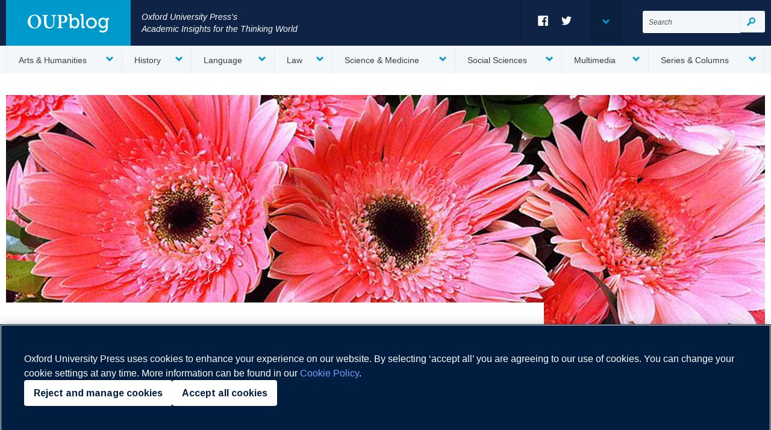

--- FILE ---
content_type: text/html; charset=UTF-8
request_url: https://blog.oup.com/2015/05/angiosperm-evolution-phylogeny/
body_size: 15869
content:
<!DOCTYPE html>
<!--[if IE 8]> <html class="no-js lt-ie9" lang="en" > <![endif]-->
<!--[if IE 9]> <html class="no-js lt-ie10" lang="en" > <![endif]-->
<!--[if gt IE 9]><!--> <html class="no-js" lang="en" > <!--<![endif]-->
<head>
	<meta charset="utf-8" />
	<meta name="viewport" content="width=device-width, initial-scale=1.0" />
	<meta name="referrer" content="origin">
	<meta name='robots' content='index, follow, max-image-preview:large, max-snippet:-1, max-video-preview:-1' />
	<style>img:is([sizes="auto" i], [sizes^="auto," i]) { contain-intrinsic-size: 3000px 1500px }</style>
	<!-- OneTrust Cookies Consent Notice start for blog.oup.com -->
<script type="text/javascript" src=https://cdn-ukwest.onetrust.com/consent/0190a2b2-d480-7afd-82ce-b2ed97b53556/OtAutoBlock.js ></script>
<script src=https://cdn-ukwest.onetrust.com/scripttemplates/otSDKStub.js  type="text/javascript" charset="UTF-8" data-domain-script="0190a2b2-d480-7afd-82ce-b2ed97b53556" ></script>
<script type="text/javascript">
function OptanonWrapper() { }
</script>
<!-- OneTrust Cookies Consent Notice end for blog.oup.com -->
	<!-- This site is optimized with the Yoast SEO Premium plugin v26.7 (Yoast SEO v26.7) - https://yoast.com/wordpress/plugins/seo/ -->
	<title>Searching for the ancestors of angiosperms | OUPblog</title>
	<meta name="description" content="Since evolution became the primary framework for biological thought, we have been fascinated—sometimes obsessed—with the origins of things. Darwin himself was puzzled by the seemingly sudden appearance of angiosperms (flowering plants) in the fossil record. In that mid-Cretaceous debut, they seemed to be diversified into modern families already, with no evidence of what came before them. This was Darwin’s famous “abominable mystery.”" />
	<link rel="canonical" href="https://blog.oup.com/2015/05/angiosperm-evolution-phylogeny/" />
	<meta property="og:locale" content="en_GB" />
	<meta property="og:type" content="article" />
	<meta property="og:title" content="Minding your stems and crowns" />
	<meta property="og:description" content="Since evolution became the primary framework for biological thought, we have been fascinated—sometimes obsessed—with the origins of things. Darwin himself was puzzled by the seemingly sudden appearance of angiosperms (flowering plants) in the fossil record. In that mid-Cretaceous debut, they seemed to be diversified into modern families already, with no evidence of what came before them. This was Darwin’s famous “abominable mystery.”" />
	<meta property="og:url" content="https://blog.oup.com/2015/05/angiosperm-evolution-phylogeny/" />
	<meta property="og:site_name" content="OUPblog" />
	<meta property="article:publisher" content="https://www.facebook.com/OUPAcademic/" />
	<meta property="article:published_time" content="2015-05-05T12:30:00+00:00" />
	<meta property="article:modified_time" content="2015-05-16T11:59:10+00:00" />
	<meta property="og:image" content="https://oupblog.wpenginepowered.com/wp-content/uploads/2015/03/essig-feature-image-resized.jpg" />
	<meta property="og:image:width" content="1260" />
	<meta property="og:image:height" content="485" />
	<meta property="og:image:type" content="image/jpeg" />
	<meta name="author" content="OUPblog" />
	<meta name="twitter:card" content="summary_large_image" />
	<meta name="twitter:creator" content="@OUPAcademic" />
	<meta name="twitter:site" content="@OUPAcademic" />
	<meta name="twitter:label1" content="Written by" />
	<meta name="twitter:data1" content="OUPblog" />
	<meta name="twitter:label2" content="Estimated reading time" />
	<meta name="twitter:data2" content="6 minutes" />
	<script type="application/ld+json" class="yoast-schema-graph">{"@context":"https://schema.org","@graph":[{"@type":"Article","@id":"https://blog.oup.com/2015/05/angiosperm-evolution-phylogeny/#article","isPartOf":{"@id":"https://blog.oup.com/2015/05/angiosperm-evolution-phylogeny/"},"author":{"name":"OUPblog","@id":"https://blog.oup.com/#/schema/person/bb135f40d578b85611acc41ceb1bfcab"},"headline":"Minding your stems and crowns","datePublished":"2015-05-05T12:30:00+00:00","dateModified":"2015-05-16T11:59:10+00:00","mainEntityOfPage":{"@id":"https://blog.oup.com/2015/05/angiosperm-evolution-phylogeny/"},"wordCount":1126,"commentCount":1,"publisher":{"@id":"https://blog.oup.com/#organization"},"image":{"@id":"https://blog.oup.com/2015/05/angiosperm-evolution-phylogeny/#primaryimage"},"thumbnailUrl":"https://oupblog.wpenginepowered.com/wp-content/uploads/2015/03/essig-feature-image-resized.jpg","keywords":["angiosperm ancestors","angiosperm biology","angiosperm phylogeny","Darwin's abominable mystery","DNA-based phylogenetic analysis","flowering plants","Frederick B. Essig","plant evolution","Plant Life"],"articleSection":["*Featured","Books","Earth &amp; Life Sciences"],"inLanguage":"en-GB","potentialAction":[{"@type":"CommentAction","name":"Comment","target":["https://blog.oup.com/2015/05/angiosperm-evolution-phylogeny/#respond"]}]},{"@type":"WebPage","@id":"https://blog.oup.com/2015/05/angiosperm-evolution-phylogeny/","url":"https://blog.oup.com/2015/05/angiosperm-evolution-phylogeny/","name":"Searching for the ancestors of angiosperms | OUPblog","isPartOf":{"@id":"https://blog.oup.com/#website"},"primaryImageOfPage":{"@id":"https://blog.oup.com/2015/05/angiosperm-evolution-phylogeny/#primaryimage"},"image":{"@id":"https://blog.oup.com/2015/05/angiosperm-evolution-phylogeny/#primaryimage"},"thumbnailUrl":"https://oupblog.wpenginepowered.com/wp-content/uploads/2015/03/essig-feature-image-resized.jpg","datePublished":"2015-05-05T12:30:00+00:00","dateModified":"2015-05-16T11:59:10+00:00","description":"Since evolution became the primary framework for biological thought, we have been fascinated—sometimes obsessed—with the origins of things. Darwin himself was puzzled by the seemingly sudden appearance of angiosperms (flowering plants) in the fossil record. In that mid-Cretaceous debut, they seemed to be diversified into modern families already, with no evidence of what came before them. This was Darwin’s famous “abominable mystery.”","breadcrumb":{"@id":"https://blog.oup.com/2015/05/angiosperm-evolution-phylogeny/#breadcrumb"},"inLanguage":"en-GB","potentialAction":[{"@type":"ReadAction","target":["https://blog.oup.com/2015/05/angiosperm-evolution-phylogeny/"]}]},{"@type":"ImageObject","inLanguage":"en-GB","@id":"https://blog.oup.com/2015/05/angiosperm-evolution-phylogeny/#primaryimage","url":"https://oupblog.wpenginepowered.com/wp-content/uploads/2015/03/essig-feature-image-resized.jpg","contentUrl":"https://oupblog.wpenginepowered.com/wp-content/uploads/2015/03/essig-feature-image-resized.jpg","width":1260,"height":485},{"@type":"BreadcrumbList","@id":"https://blog.oup.com/2015/05/angiosperm-evolution-phylogeny/#breadcrumb","itemListElement":[{"@type":"ListItem","position":1,"name":"Home","item":"https://blog.oup.com/"},{"@type":"ListItem","position":2,"name":"Minding your stems and crowns"}]},{"@type":"WebSite","@id":"https://blog.oup.com/#website","url":"https://blog.oup.com/","name":"OUPblog","description":"Academic insights for the thinking world.","publisher":{"@id":"https://blog.oup.com/#organization"},"potentialAction":[{"@type":"SearchAction","target":{"@type":"EntryPoint","urlTemplate":"https://blog.oup.com/?s={search_term_string}"},"query-input":{"@type":"PropertyValueSpecification","valueRequired":true,"valueName":"search_term_string"}}],"inLanguage":"en-GB"},{"@type":"Organization","@id":"https://blog.oup.com/#organization","name":"Oxford University Press","alternateName":"OUP","url":"https://blog.oup.com/","logo":{"@type":"ImageObject","inLanguage":"en-GB","@id":"https://blog.oup.com/#/schema/logo/image/","url":"https://oupblog.wpenginepowered.com/wp-content/uploads/2023/01/Oxford-Academic-logo-white-square-696.jpg","contentUrl":"https://oupblog.wpenginepowered.com/wp-content/uploads/2023/01/Oxford-Academic-logo-white-square-696.jpg","width":696,"height":696,"caption":"Oxford University Press"},"image":{"@id":"https://blog.oup.com/#/schema/logo/image/"},"sameAs":["https://www.facebook.com/OUPAcademic/","https://x.com/OUPAcademic","https://www.linkedin.com/showcase/oup-academic/","http://www.pinterest.com/oupacademic","https://www.youtube.com/user/OUPAcademic"]},{"@type":"Person","@id":"https://blog.oup.com/#/schema/person/bb135f40d578b85611acc41ceb1bfcab","name":"OUPblog","url":"https://blog.oup.com/author/gabsocialmedia/"}]}</script>
	<!-- / Yoast SEO Premium plugin. -->


<link rel='dns-prefetch' href='//stats.wp.com' />
<link rel='dns-prefetch' href='//v0.wordpress.com' />
<link rel='stylesheet' id='wp-block-library-css' href='https://oupblog.wpenginepowered.com/wp-includes/css/dist/block-library/style.min.css?ver=6.8.3' type='text/css' media='all' />
<style id='classic-theme-styles-inline-css' type='text/css'>
/*! This file is auto-generated */
.wp-block-button__link{color:#fff;background-color:#32373c;border-radius:9999px;box-shadow:none;text-decoration:none;padding:calc(.667em + 2px) calc(1.333em + 2px);font-size:1.125em}.wp-block-file__button{background:#32373c;color:#fff;text-decoration:none}
</style>
<link rel='stylesheet' id='ultimate_blocks-cgb-style-css-css' href='https://oupblog.wpenginepowered.com/wp-content/plugins/ultimate-blocks/dist/blocks.style.build.css?ver=3.4.9' type='text/css' media='all' />
<style id='pdfemb-pdf-embedder-viewer-style-inline-css' type='text/css'>
.wp-block-pdfemb-pdf-embedder-viewer{max-width:none}

</style>
<link rel='stylesheet' id='mediaelement-css' href='https://oupblog.wpenginepowered.com/wp-includes/js/mediaelement/mediaelementplayer-legacy.min.css?ver=4.2.17' type='text/css' media='all' />
<link rel='stylesheet' id='wp-mediaelement-css' href='https://oupblog.wpenginepowered.com/wp-includes/js/mediaelement/wp-mediaelement.min.css?ver=6.8.3' type='text/css' media='all' />
<style id='jetpack-sharing-buttons-style-inline-css' type='text/css'>
.jetpack-sharing-buttons__services-list{display:flex;flex-direction:row;flex-wrap:wrap;gap:0;list-style-type:none;margin:5px;padding:0}.jetpack-sharing-buttons__services-list.has-small-icon-size{font-size:12px}.jetpack-sharing-buttons__services-list.has-normal-icon-size{font-size:16px}.jetpack-sharing-buttons__services-list.has-large-icon-size{font-size:24px}.jetpack-sharing-buttons__services-list.has-huge-icon-size{font-size:36px}@media print{.jetpack-sharing-buttons__services-list{display:none!important}}.editor-styles-wrapper .wp-block-jetpack-sharing-buttons{gap:0;padding-inline-start:0}ul.jetpack-sharing-buttons__services-list.has-background{padding:1.25em 2.375em}
</style>
<style id='powerpress-player-block-style-inline-css' type='text/css'>


</style>
<style id='global-styles-inline-css' type='text/css'>
:root{--wp--preset--aspect-ratio--square: 1;--wp--preset--aspect-ratio--4-3: 4/3;--wp--preset--aspect-ratio--3-4: 3/4;--wp--preset--aspect-ratio--3-2: 3/2;--wp--preset--aspect-ratio--2-3: 2/3;--wp--preset--aspect-ratio--16-9: 16/9;--wp--preset--aspect-ratio--9-16: 9/16;--wp--preset--color--black: #000000;--wp--preset--color--cyan-bluish-gray: #abb8c3;--wp--preset--color--white: #ffffff;--wp--preset--color--pale-pink: #f78da7;--wp--preset--color--vivid-red: #cf2e2e;--wp--preset--color--luminous-vivid-orange: #ff6900;--wp--preset--color--luminous-vivid-amber: #fcb900;--wp--preset--color--light-green-cyan: #7bdcb5;--wp--preset--color--vivid-green-cyan: #00d084;--wp--preset--color--pale-cyan-blue: #8ed1fc;--wp--preset--color--vivid-cyan-blue: #0693e3;--wp--preset--color--vivid-purple: #9b51e0;--wp--preset--gradient--vivid-cyan-blue-to-vivid-purple: linear-gradient(135deg,rgba(6,147,227,1) 0%,rgb(155,81,224) 100%);--wp--preset--gradient--light-green-cyan-to-vivid-green-cyan: linear-gradient(135deg,rgb(122,220,180) 0%,rgb(0,208,130) 100%);--wp--preset--gradient--luminous-vivid-amber-to-luminous-vivid-orange: linear-gradient(135deg,rgba(252,185,0,1) 0%,rgba(255,105,0,1) 100%);--wp--preset--gradient--luminous-vivid-orange-to-vivid-red: linear-gradient(135deg,rgba(255,105,0,1) 0%,rgb(207,46,46) 100%);--wp--preset--gradient--very-light-gray-to-cyan-bluish-gray: linear-gradient(135deg,rgb(238,238,238) 0%,rgb(169,184,195) 100%);--wp--preset--gradient--cool-to-warm-spectrum: linear-gradient(135deg,rgb(74,234,220) 0%,rgb(151,120,209) 20%,rgb(207,42,186) 40%,rgb(238,44,130) 60%,rgb(251,105,98) 80%,rgb(254,248,76) 100%);--wp--preset--gradient--blush-light-purple: linear-gradient(135deg,rgb(255,206,236) 0%,rgb(152,150,240) 100%);--wp--preset--gradient--blush-bordeaux: linear-gradient(135deg,rgb(254,205,165) 0%,rgb(254,45,45) 50%,rgb(107,0,62) 100%);--wp--preset--gradient--luminous-dusk: linear-gradient(135deg,rgb(255,203,112) 0%,rgb(199,81,192) 50%,rgb(65,88,208) 100%);--wp--preset--gradient--pale-ocean: linear-gradient(135deg,rgb(255,245,203) 0%,rgb(182,227,212) 50%,rgb(51,167,181) 100%);--wp--preset--gradient--electric-grass: linear-gradient(135deg,rgb(202,248,128) 0%,rgb(113,206,126) 100%);--wp--preset--gradient--midnight: linear-gradient(135deg,rgb(2,3,129) 0%,rgb(40,116,252) 100%);--wp--preset--font-size--small: 13px;--wp--preset--font-size--medium: 20px;--wp--preset--font-size--large: 36px;--wp--preset--font-size--x-large: 42px;--wp--preset--spacing--20: 0.44rem;--wp--preset--spacing--30: 0.67rem;--wp--preset--spacing--40: 1rem;--wp--preset--spacing--50: 1.5rem;--wp--preset--spacing--60: 2.25rem;--wp--preset--spacing--70: 3.38rem;--wp--preset--spacing--80: 5.06rem;--wp--preset--shadow--natural: 6px 6px 9px rgba(0, 0, 0, 0.2);--wp--preset--shadow--deep: 12px 12px 50px rgba(0, 0, 0, 0.4);--wp--preset--shadow--sharp: 6px 6px 0px rgba(0, 0, 0, 0.2);--wp--preset--shadow--outlined: 6px 6px 0px -3px rgba(255, 255, 255, 1), 6px 6px rgba(0, 0, 0, 1);--wp--preset--shadow--crisp: 6px 6px 0px rgba(0, 0, 0, 1);}:where(.is-layout-flex){gap: 0.5em;}:where(.is-layout-grid){gap: 0.5em;}body .is-layout-flex{display: flex;}.is-layout-flex{flex-wrap: wrap;align-items: center;}.is-layout-flex > :is(*, div){margin: 0;}body .is-layout-grid{display: grid;}.is-layout-grid > :is(*, div){margin: 0;}:where(.wp-block-columns.is-layout-flex){gap: 2em;}:where(.wp-block-columns.is-layout-grid){gap: 2em;}:where(.wp-block-post-template.is-layout-flex){gap: 1.25em;}:where(.wp-block-post-template.is-layout-grid){gap: 1.25em;}.has-black-color{color: var(--wp--preset--color--black) !important;}.has-cyan-bluish-gray-color{color: var(--wp--preset--color--cyan-bluish-gray) !important;}.has-white-color{color: var(--wp--preset--color--white) !important;}.has-pale-pink-color{color: var(--wp--preset--color--pale-pink) !important;}.has-vivid-red-color{color: var(--wp--preset--color--vivid-red) !important;}.has-luminous-vivid-orange-color{color: var(--wp--preset--color--luminous-vivid-orange) !important;}.has-luminous-vivid-amber-color{color: var(--wp--preset--color--luminous-vivid-amber) !important;}.has-light-green-cyan-color{color: var(--wp--preset--color--light-green-cyan) !important;}.has-vivid-green-cyan-color{color: var(--wp--preset--color--vivid-green-cyan) !important;}.has-pale-cyan-blue-color{color: var(--wp--preset--color--pale-cyan-blue) !important;}.has-vivid-cyan-blue-color{color: var(--wp--preset--color--vivid-cyan-blue) !important;}.has-vivid-purple-color{color: var(--wp--preset--color--vivid-purple) !important;}.has-black-background-color{background-color: var(--wp--preset--color--black) !important;}.has-cyan-bluish-gray-background-color{background-color: var(--wp--preset--color--cyan-bluish-gray) !important;}.has-white-background-color{background-color: var(--wp--preset--color--white) !important;}.has-pale-pink-background-color{background-color: var(--wp--preset--color--pale-pink) !important;}.has-vivid-red-background-color{background-color: var(--wp--preset--color--vivid-red) !important;}.has-luminous-vivid-orange-background-color{background-color: var(--wp--preset--color--luminous-vivid-orange) !important;}.has-luminous-vivid-amber-background-color{background-color: var(--wp--preset--color--luminous-vivid-amber) !important;}.has-light-green-cyan-background-color{background-color: var(--wp--preset--color--light-green-cyan) !important;}.has-vivid-green-cyan-background-color{background-color: var(--wp--preset--color--vivid-green-cyan) !important;}.has-pale-cyan-blue-background-color{background-color: var(--wp--preset--color--pale-cyan-blue) !important;}.has-vivid-cyan-blue-background-color{background-color: var(--wp--preset--color--vivid-cyan-blue) !important;}.has-vivid-purple-background-color{background-color: var(--wp--preset--color--vivid-purple) !important;}.has-black-border-color{border-color: var(--wp--preset--color--black) !important;}.has-cyan-bluish-gray-border-color{border-color: var(--wp--preset--color--cyan-bluish-gray) !important;}.has-white-border-color{border-color: var(--wp--preset--color--white) !important;}.has-pale-pink-border-color{border-color: var(--wp--preset--color--pale-pink) !important;}.has-vivid-red-border-color{border-color: var(--wp--preset--color--vivid-red) !important;}.has-luminous-vivid-orange-border-color{border-color: var(--wp--preset--color--luminous-vivid-orange) !important;}.has-luminous-vivid-amber-border-color{border-color: var(--wp--preset--color--luminous-vivid-amber) !important;}.has-light-green-cyan-border-color{border-color: var(--wp--preset--color--light-green-cyan) !important;}.has-vivid-green-cyan-border-color{border-color: var(--wp--preset--color--vivid-green-cyan) !important;}.has-pale-cyan-blue-border-color{border-color: var(--wp--preset--color--pale-cyan-blue) !important;}.has-vivid-cyan-blue-border-color{border-color: var(--wp--preset--color--vivid-cyan-blue) !important;}.has-vivid-purple-border-color{border-color: var(--wp--preset--color--vivid-purple) !important;}.has-vivid-cyan-blue-to-vivid-purple-gradient-background{background: var(--wp--preset--gradient--vivid-cyan-blue-to-vivid-purple) !important;}.has-light-green-cyan-to-vivid-green-cyan-gradient-background{background: var(--wp--preset--gradient--light-green-cyan-to-vivid-green-cyan) !important;}.has-luminous-vivid-amber-to-luminous-vivid-orange-gradient-background{background: var(--wp--preset--gradient--luminous-vivid-amber-to-luminous-vivid-orange) !important;}.has-luminous-vivid-orange-to-vivid-red-gradient-background{background: var(--wp--preset--gradient--luminous-vivid-orange-to-vivid-red) !important;}.has-very-light-gray-to-cyan-bluish-gray-gradient-background{background: var(--wp--preset--gradient--very-light-gray-to-cyan-bluish-gray) !important;}.has-cool-to-warm-spectrum-gradient-background{background: var(--wp--preset--gradient--cool-to-warm-spectrum) !important;}.has-blush-light-purple-gradient-background{background: var(--wp--preset--gradient--blush-light-purple) !important;}.has-blush-bordeaux-gradient-background{background: var(--wp--preset--gradient--blush-bordeaux) !important;}.has-luminous-dusk-gradient-background{background: var(--wp--preset--gradient--luminous-dusk) !important;}.has-pale-ocean-gradient-background{background: var(--wp--preset--gradient--pale-ocean) !important;}.has-electric-grass-gradient-background{background: var(--wp--preset--gradient--electric-grass) !important;}.has-midnight-gradient-background{background: var(--wp--preset--gradient--midnight) !important;}.has-small-font-size{font-size: var(--wp--preset--font-size--small) !important;}.has-medium-font-size{font-size: var(--wp--preset--font-size--medium) !important;}.has-large-font-size{font-size: var(--wp--preset--font-size--large) !important;}.has-x-large-font-size{font-size: var(--wp--preset--font-size--x-large) !important;}
:where(.wp-block-post-template.is-layout-flex){gap: 1.25em;}:where(.wp-block-post-template.is-layout-grid){gap: 1.25em;}
:where(.wp-block-columns.is-layout-flex){gap: 2em;}:where(.wp-block-columns.is-layout-grid){gap: 2em;}
:root :where(.wp-block-pullquote){font-size: 1.5em;line-height: 1.6;}
</style>
<link rel='stylesheet' id='ub-extension-style-css-css' href='https://oupblog.wpenginepowered.com/wp-content/plugins/ultimate-blocks/src/extensions/style.css?ver=6.8.3' type='text/css' media='all' />
<link rel='stylesheet' id='main-css' href='https://oupblog.wpenginepowered.com/wp-content/themes/oup-blog-usa/style.css?ver=6.8.3' type='text/css' media='all' />
<script type="text/javascript" src="https://oupblog.wpenginepowered.com/wp-includes/js/jquery/jquery.min.js?ver=3.7.1" id="jquery-core-js"></script>
<script type="text/javascript" src="https://oupblog.wpenginepowered.com/wp-includes/js/jquery/jquery-migrate.min.js?ver=3.4.1" id="jquery-migrate-js"></script>
<link rel="https://api.w.org/" href="https://blog.oup.com/wp-json/" /><link rel="alternate" title="JSON" type="application/json" href="https://blog.oup.com/wp-json/wp/v2/posts/92245" /><link rel="EditURI" type="application/rsd+xml" title="RSD" href="https://blog.oup.com/xmlrpc.php?rsd" />
<link rel='shortlink' href='https://blog.oup.com/?p=92245' />
<link rel="alternate" title="oEmbed (JSON)" type="application/json+oembed" href="https://blog.oup.com/wp-json/oembed/1.0/embed?url=https%3A%2F%2Fblog.oup.com%2F2015%2F05%2Fangiosperm-evolution-phylogeny%2F" />
<link rel="alternate" title="oEmbed (XML)" type="text/xml+oembed" href="https://blog.oup.com/wp-json/oembed/1.0/embed?url=https%3A%2F%2Fblog.oup.com%2F2015%2F05%2Fangiosperm-evolution-phylogeny%2F&#038;format=xml" />
            <script type="text/javascript"><!--
                                function powerpress_pinw(pinw_url){window.open(pinw_url, 'PowerPressPlayer','toolbar=0,status=0,resizable=1,width=460,height=320');	return false;}
                //-->

                // tabnab protection
                window.addEventListener('load', function () {
                    // make all links have rel="noopener noreferrer"
                    document.querySelectorAll('a[target="_blank"]').forEach(link => {
                        link.setAttribute('rel', 'noopener noreferrer');
                    });
                });
            </script>
            	<style>img#wpstats{display:none}</style>
				<style type="text/css" id="wp-custom-css">
			table, th, td {
	border: 1px solid black;
}
th, td {
	padding: 5px;
}
.pull blockquote, .pull figure {
     margin-left: 0px; 
    max-width: 100%;
    float: none;
}
@media only screen and (min-width: 768px){
.pull {
    position: relative;
    float: left;
}
}
@media only screen and (min-width: 768px){.pull blockquote, .pull figure { margin-right: -56.5789473684%; margin-left:0px; float: left !important; max-width:539px; margin-top:0px;}
}		</style>
			<!--[if lt IE 9]>
		<script src="https://oupblog.wpenginepowered.com/wp-content/themes/oup-blog-usa//build/js/oldie.min.js"></script>
	<![endif]-->
	<script type="text/javascript" src="//use.typekit.net/skl2qzg.js"></script>
	<script type="text/javascript">try{Typekit.load();}catch(e){}</script>
			<script type="text/javascript">var switchTo5x=true;</script>
		<!--<script type="text/javascript" src="https://ws.sharethis.com/button/buttons.js"></script>
		<script type="text/javascript" src="https://ss.sharethis.com/loader.js"></script>-->

		

			<meta name="post_category" content="Earth &amp; Life Sciences"/>

				<!-- Google Tag Manager -->
	<script>(function(w,d,s,l,i){w[l]=w[l]||[];w[l].push({'gtm.start':
	new Date().getTime(),event:'gtm.js'});var f=d.getElementsByTagName(s)[0],
	j=d.createElement(s),dl=l!='dataLayer'?'&l='+l:'';j.async=true;j.src=
	'https://www.googletagmanager.com/gtm.js?id='+i+dl;f.parentNode.insertBefore(j,f);
	})(window,document,'script','dataLayer','GTM-PPLTJ7H');</script>
	<!-- End Google Tag Manager -->
</head>
<body class="wp-singular post-template-default single single-post postid-92245 single-format-standard wp-theme-oup-blog-usa">
<!-- Google Tag Manager (noscript) -->
<noscript><iframe src="https://www.googletagmanager.com/ns.html?id=GTM-PPLTJ7H"
height="0" width="0" style="display:none;visibility:hidden"></iframe></noscript>
<!-- End Google Tag Manager (noscript) -->
<header>
	<div class="header__top">
		<div class="row">
			<a href="https://blog.oup.com/" class="logo">
				<img src="https://oupblog.wpenginepowered.com/wp-content/themes/oup-blog-usa//images/oup-logo.png" alt="Oxford University Press" />
			</a>
			<p class="header__tagline left">Oxford University Press's<br />Academic Insights for the Thinking World</p>
			<form role="search" method="get" class="header__search" action="https://blog.oup.com/">
	<label for="search" class="vh">Search for:</label>
	<input type="search" class="search-field" placeholder="Search" value="" name="s" title="Search for:" id="search" />
	<button type="submit" class="search-submit"><span>Search</span></button>
</form>
<ul id="menu-social-menu" class="menu social__nav list--plain"><li id="menu-item-73548" class="social__icon social__icon--facebook menu-item menu-item-type-custom menu-item-object-custom menu-item-73548"><a target="_blank" href="http://www.facebook.com/OUPAcademic">Facebook</a></li>
<li id="menu-item-73547" class="social__icon social__icon--twitter menu-item menu-item-type-custom menu-item-object-custom menu-item-73547"><a target="_blank" href="http://twitter.com/OUPAcademic">Twitter</a></li>
<li id="menu-item-73625" class="social__toggle menu-item menu-item-type-custom menu-item-object-custom menu-item-has-children menu-item-73625"><a href="#">Toggle Social Menu</a>
<ul class="sub-menu">
	<li id="menu-item-142570" class="menu-item menu-item-type-custom menu-item-object-custom menu-item-142570"><a href="https://www.linkedin.com/showcase/oup-academic/">LinkedIn</a></li>
	<li id="menu-item-73628" class="menu-item menu-item-type-custom menu-item-object-custom menu-item-73628"><a target="_blank" href="http://www.youtube.com/oupacademic">YouTube</a></li>
	<li id="menu-item-73630" class="menu-item menu-item-type-custom menu-item-object-custom menu-item-73630"><a target="_blank" href="http://e.weibo.com/oupacademic">Sina Weibo</a></li>
	<li id="menu-item-73631" class="menu-item menu-item-type-custom menu-item-object-custom menu-item-73631"><a target="_blank" href="https://soundcloud.com/oupacademic">Soundcloud</a></li>
</ul>
</li>
</ul>		</div>
	</div>
	<div class="header__bottom">
		<div class="row">
			<nav class="menu-header-menu-container"><ul id="topNav" class="menu header__nav list--plain"><li id="menu-item-73542" class="menu-item menu-item-type-taxonomy menu-item-object-category menu-item-has-children menu-item-73542"><a href="https://blog.oup.com/category/arts_and_humanities/">Arts &amp; Humanities</a>
<ul class="sub-menu">
	<li id="menu-item-73595" class="menu-item menu-item-type-taxonomy menu-item-object-category menu-item-73595"><a href="https://blog.oup.com/category/arts_and_humanities/art_and_architecture/">Art &amp; Architecture</a></li>
	<li id="menu-item-73581" class="menu-item menu-item-type-taxonomy menu-item-object-category menu-item-73581"><a href="https://blog.oup.com/category/arts_and_humanities/classics_and_archaeology/">Classics &amp; Archaeology</a></li>
	<li id="menu-item-73596" class="menu-item menu-item-type-taxonomy menu-item-object-category menu-item-73596"><a href="https://blog.oup.com/category/arts_and_humanities/food_and_drink/">Food &amp; Drink</a></li>
	<li id="menu-item-73582" class="menu-item menu-item-type-taxonomy menu-item-object-category menu-item-73582"><a href="https://blog.oup.com/category/arts_and_humanities/literature/">Literature</a></li>
	<li id="menu-item-73568" class="menu-item menu-item-type-taxonomy menu-item-object-category menu-item-73568"><a href="https://blog.oup.com/category/arts_and_humanities/media/">Media</a></li>
	<li id="menu-item-73597" class="menu-item menu-item-type-taxonomy menu-item-object-category menu-item-73597"><a href="https://blog.oup.com/category/arts_and_humanities/music/">Music</a></li>
	<li id="menu-item-73583" class="menu-item menu-item-type-taxonomy menu-item-object-category menu-item-73583"><a href="https://blog.oup.com/category/arts_and_humanities/philosophy/">Philosophy</a></li>
	<li id="menu-item-73584" class="menu-item menu-item-type-taxonomy menu-item-object-category menu-item-73584"><a href="https://blog.oup.com/category/arts_and_humanities/religion/">Religion</a></li>
	<li id="menu-item-73598" class="menu-item menu-item-type-taxonomy menu-item-object-category menu-item-73598"><a href="https://blog.oup.com/category/arts_and_humanities/sports-games/">Sports &amp; Games</a></li>
	<li id="menu-item-73599" class="menu-item menu-item-type-taxonomy menu-item-object-category menu-item-73599"><a href="https://blog.oup.com/category/arts_and_humanities/theatre-dance-leisure/">Theatre &amp; Dance</a></li>
	<li id="menu-item-73600" class="menu-item menu-item-type-taxonomy menu-item-object-category menu-item-73600"><a href="https://blog.oup.com/category/arts_and_humanities/tv-film/">TV &amp; Film</a></li>
</ul>
</li>
<li id="menu-item-73541" class="menu-item menu-item-type-taxonomy menu-item-object-category menu-item-has-children menu-item-73541"><a href="https://blog.oup.com/category/history/">History</a>
<ul class="sub-menu">
	<li id="menu-item-73580" class="menu-item menu-item-type-taxonomy menu-item-object-category menu-item-73580"><a href="https://blog.oup.com/category/history/africanhistory/">Africa</a></li>
	<li id="menu-item-73585" class="menu-item menu-item-type-taxonomy menu-item-object-category menu-item-73585"><a href="https://blog.oup.com/category/history/american_history/">America</a></li>
	<li id="menu-item-73587" class="menu-item menu-item-type-taxonomy menu-item-object-category menu-item-73587"><a href="https://blog.oup.com/category/history/asia_/">Asia</a></li>
	<li id="menu-item-73588" class="menu-item menu-item-type-taxonomy menu-item-object-category menu-item-73588"><a href="https://blog.oup.com/category/history/biography/">Biography</a></li>
	<li id="menu-item-73589" class="menu-item menu-item-type-taxonomy menu-item-object-category menu-item-73589"><a href="https://blog.oup.com/category/history/uk_history/">British</a></li>
	<li id="menu-item-73590" class="menu-item menu-item-type-taxonomy menu-item-object-category menu-item-73590"><a href="https://blog.oup.com/category/history/europe_/">Europe</a></li>
	<li id="menu-item-73586" class="menu-item menu-item-type-taxonomy menu-item-object-category menu-item-73586"><a href="https://blog.oup.com/category/history/latin_america/">Latin America</a></li>
	<li id="menu-item-73591" class="menu-item menu-item-type-taxonomy menu-item-object-category menu-item-73591"><a href="https://blog.oup.com/category/history/middle_east/">Middle East</a></li>
	<li id="menu-item-73592" class="menu-item menu-item-type-taxonomy menu-item-object-category menu-item-73592"><a href="https://blog.oup.com/category/history/oralhistory/">Oral History</a></li>
	<li id="menu-item-73593" class="menu-item menu-item-type-taxonomy menu-item-object-category menu-item-73593"><a href="https://blog.oup.com/category/history/this_day_in_history/">This Day in History</a></li>
	<li id="menu-item-73594" class="menu-item menu-item-type-taxonomy menu-item-object-category menu-item-73594"><a href="https://blog.oup.com/category/history/world_history/">World</a></li>
</ul>
</li>
<li id="menu-item-73539" class="menu-item menu-item-type-taxonomy menu-item-object-category menu-item-has-children menu-item-73539"><a href="https://blog.oup.com/category/language-words/">Language</a>
<ul class="sub-menu">
	<li id="menu-item-73574" class="menu-item menu-item-type-taxonomy menu-item-object-category menu-item-73574"><a href="https://blog.oup.com/category/language-words/lexicography/">Dictionaries &amp; Lexicography</a></li>
	<li id="menu-item-73575" class="menu-item menu-item-type-taxonomy menu-item-object-category menu-item-73575"><a href="https://blog.oup.com/category/language-words/linguistics-grammar/">Linguistics</a></li>
	<li id="menu-item-73576" class="menu-item menu-item-type-taxonomy menu-item-object-category menu-item-73576"><a href="https://blog.oup.com/category/series-columns/oxford_etymologist/">Oxford Etymologist</a></li>
	<li id="menu-item-73578" class="menu-item menu-item-type-taxonomy menu-item-object-category menu-item-73578"><a href="https://blog.oup.com/category/language-words/word_of_the_year/">Word of the Year</a></li>
</ul>
</li>
<li id="menu-item-73567" class="menu-item menu-item-type-taxonomy menu-item-object-category menu-item-has-children menu-item-73567"><a href="https://blog.oup.com/category/law-legal/">Law</a>
<ul class="sub-menu">
	<li id="menu-item-151385" class="menu-item menu-item-type-taxonomy menu-item-object-category menu-item-151385"><a href="https://blog.oup.com/category/law-legal/academic-law/">Academic Law</a></li>
	<li id="menu-item-151386" class="menu-item menu-item-type-taxonomy menu-item-object-category menu-item-151386"><a href="https://blog.oup.com/category/law-legal/professional-law/">Professional Law</a></li>
</ul>
</li>
<li id="menu-item-73538" class="menu-item menu-item-type-taxonomy menu-item-object-category current-post-ancestor menu-item-has-children menu-item-73538"><a href="https://blog.oup.com/category/science_medicine/">Science &amp; Medicine</a>
<ul class="sub-menu">
	<li id="menu-item-144024" class="menu-item menu-item-type-taxonomy menu-item-object-category menu-item-144024"><a href="https://blog.oup.com/category/science_medicine/covid-19/">COVID-19</a></li>
	<li id="menu-item-73570" class="menu-item menu-item-type-taxonomy menu-item-object-category current-post-ancestor current-menu-parent current-post-parent menu-item-73570"><a href="https://blog.oup.com/category/science_medicine/environment_lifesci/">Earth &amp; Life Sciences</a></li>
	<li id="menu-item-73571" class="menu-item menu-item-type-taxonomy menu-item-object-category menu-item-73571"><a href="https://blog.oup.com/category/science_medicine/health_medicine/">Health &amp; Medicine</a></li>
	<li id="menu-item-73572" class="menu-item menu-item-type-taxonomy menu-item-object-category menu-item-73572"><a href="https://blog.oup.com/category/science_medicine/mathematics-science/">Mathematics</a></li>
	<li id="menu-item-73550" class="menu-item menu-item-type-taxonomy menu-item-object-category menu-item-73550"><a href="https://blog.oup.com/category/science_medicine/physics_chemistry/">Physics &amp; Chemistry</a></li>
	<li id="menu-item-73545" class="menu-item menu-item-type-taxonomy menu-item-object-category menu-item-73545"><a href="https://blog.oup.com/category/science_medicine/psychology/">Psychology &amp; Neuroscience</a></li>
	<li id="menu-item-73546" class="menu-item menu-item-type-taxonomy menu-item-object-category menu-item-73546"><a href="https://blog.oup.com/category/science_medicine/technology/">Technology</a></li>
</ul>
</li>
<li id="menu-item-73543" class="menu-item menu-item-type-taxonomy menu-item-object-category menu-item-has-children menu-item-73543"><a href="https://blog.oup.com/category/social_sciences/">Social Sciences</a>
<ul class="sub-menu">
	<li id="menu-item-73601" class="menu-item menu-item-type-taxonomy menu-item-object-category menu-item-73601"><a href="https://blog.oup.com/category/social_sciences/anthropology/">Anthropology</a></li>
	<li id="menu-item-73566" class="menu-item menu-item-type-taxonomy menu-item-object-category menu-item-73566"><a href="https://blog.oup.com/category/social_sciences/business_economics/">Business &amp; Economics</a></li>
	<li id="menu-item-73602" class="menu-item menu-item-type-taxonomy menu-item-object-category menu-item-73602"><a href="https://blog.oup.com/category/social_sciences/education/">Education</a></li>
	<li id="menu-item-73603" class="menu-item menu-item-type-taxonomy menu-item-object-category menu-item-73603"><a href="https://blog.oup.com/category/social_sciences/geography/">Geography</a></li>
	<li id="menu-item-73569" class="menu-item menu-item-type-taxonomy menu-item-object-category menu-item-73569"><a href="https://blog.oup.com/category/social_sciences/politics-political-science/">Politics</a></li>
	<li id="menu-item-73573" class="menu-item menu-item-type-taxonomy menu-item-object-category menu-item-73573"><a href="https://blog.oup.com/category/social_sciences/socialwork/">Social Work</a></li>
	<li id="menu-item-73605" class="menu-item menu-item-type-taxonomy menu-item-object-category menu-item-73605"><a href="https://blog.oup.com/category/social_sciences/sociology/">Sociology</a></li>
</ul>
</li>
<li id="menu-item-73544" class="menu-item menu-item-type-taxonomy menu-item-object-category menu-item-has-children menu-item-73544"><a href="https://blog.oup.com/category/multimedia/">Multimedia</a>
<ul class="sub-menu">
	<li id="menu-item-73606" class="menu-item menu-item-type-taxonomy menu-item-object-category menu-item-73606"><a href="https://blog.oup.com/category/multimedia/audio_podcasts/">Audio &amp; Podcasts</a></li>
	<li id="menu-item-73607" class="menu-item menu-item-type-taxonomy menu-item-object-category menu-item-73607"><a href="https://blog.oup.com/category/multimedia/images_slideshows/">Images &amp; Slideshows</a></li>
	<li id="menu-item-87349" class="menu-item menu-item-type-taxonomy menu-item-object-category menu-item-87349"><a href="https://blog.oup.com/category/multimedia/infographics/">Infographics</a></li>
	<li id="menu-item-87348" class="menu-item menu-item-type-taxonomy menu-item-object-category menu-item-87348"><a href="https://blog.oup.com/category/multimedia/maps-multimedia/">Maps</a></li>
	<li id="menu-item-73608" class="menu-item menu-item-type-taxonomy menu-item-object-category menu-item-73608"><a href="https://blog.oup.com/category/multimedia/quizzes-polls/">Quizzes &amp; Polls</a></li>
	<li id="menu-item-73609" class="menu-item menu-item-type-taxonomy menu-item-object-category menu-item-73609"><a href="https://blog.oup.com/category/multimedia/oxford_comment/">The Oxford Comment</a></li>
	<li id="menu-item-100671" class="menu-item menu-item-type-taxonomy menu-item-object-category menu-item-100671"><a href="https://blog.oup.com/category/multimedia/interactive-timelines/">Timelines</a></li>
	<li id="menu-item-73610" class="menu-item menu-item-type-taxonomy menu-item-object-category menu-item-73610"><a href="https://blog.oup.com/category/multimedia/videos/">Videos</a></li>
</ul>
</li>
<li id="menu-item-73613" class="menu-item menu-item-type-taxonomy menu-item-object-category menu-item-has-children menu-item-73613"><a href="https://blog.oup.com/category/series-columns/">Series &amp; Columns</a>
<ul class="sub-menu">
	<li id="menu-item-114160" class="menu-item menu-item-type-taxonomy menu-item-object-category menu-item-114160"><a href="https://blog.oup.com/category/series-columns/between-the-lines-with-edwin-battistella/">Between the Lines with Edwin Battistella</a></li>
	<li id="menu-item-146153" class="menu-item menu-item-type-taxonomy menu-item-object-category menu-item-146153"><a href="https://blog.oup.com/category/series-columns/libraries/">Libraries</a></li>
	<li id="menu-item-73766" class="menu-item menu-item-type-taxonomy menu-item-object-category menu-item-73766"><a href="https://blog.oup.com/category/series-columns/oxford_etymologist/">Oxford Etymologist</a></li>
	<li id="menu-item-73765" class="menu-item menu-item-type-taxonomy menu-item-object-category menu-item-73765"><a href="https://blog.oup.com/category/series-columns/oxford-worlds-classics-owc/">Oxford World&#8217;s Classics</a></li>
	<li id="menu-item-144600" class="menu-item menu-item-type-taxonomy menu-item-object-category menu-item-144600"><a href="https://blog.oup.com/category/arts_and_humanities/philosopher-of-the-month/">Philosopher of the Month</a></li>
	<li id="menu-item-148308" class="menu-item menu-item-type-taxonomy menu-item-object-category menu-item-148308"><a href="https://blog.oup.com/category/series-columns/publishing-101/">Publishing 101</a></li>
	<li id="menu-item-146493" class="menu-item menu-item-type-taxonomy menu-item-object-category menu-item-146493"><a href="https://blog.oup.com/category/shape/">SHAPE</a></li>
</ul>
</li>
</ul></nav>		</div>
	</div>
</header>
<div class="content">
	<div class="row content-row ">
						<article>
					<header class="article__header">

						<img width="1260" height="485" src="https://oupblog.wpenginepowered.com/wp-content/uploads/2015/03/essig-feature-image-resized.jpg" class="attachment-article_featured size-article_featured wp-post-image" alt="" decoding="async" fetchpriority="high" srcset="https://oupblog.wpenginepowered.com/wp-content/uploads/2015/03/essig-feature-image-resized.jpg 1260w, https://oupblog.wpenginepowered.com/wp-content/uploads/2015/03/essig-feature-image-resized-120x46.jpg 120w, https://oupblog.wpenginepowered.com/wp-content/uploads/2015/03/essig-feature-image-resized-180x69.jpg 180w, https://oupblog.wpenginepowered.com/wp-content/uploads/2015/03/essig-feature-image-resized-744x286.jpg 744w, https://oupblog.wpenginepowered.com/wp-content/uploads/2015/03/essig-feature-image-resized-128x49.jpg 128w, https://oupblog.wpenginepowered.com/wp-content/uploads/2015/03/essig-feature-image-resized-184x71.jpg 184w, https://oupblog.wpenginepowered.com/wp-content/uploads/2015/03/essig-feature-image-resized-31x12.jpg 31w, https://oupblog.wpenginepowered.com/wp-content/uploads/2015/03/essig-feature-image-resized-1075x414.jpg 1075w" sizes="(max-width: 1260px) 100vw, 1260px" data-attachment-id="92262" data-permalink="https://blog.oup.com/2015/05/angiosperm-evolution-phylogeny/essig-feature-image-resized/" data-orig-file="https://oupblog.wpenginepowered.com/wp-content/uploads/2015/03/essig-feature-image-resized.jpg" data-orig-size="1260,485" data-comments-opened="1" data-image-meta="{&quot;aperture&quot;:&quot;0&quot;,&quot;credit&quot;:&quot;&quot;,&quot;camera&quot;:&quot;&quot;,&quot;caption&quot;:&quot;&quot;,&quot;created_timestamp&quot;:&quot;0&quot;,&quot;copyright&quot;:&quot;&quot;,&quot;focal_length&quot;:&quot;0&quot;,&quot;iso&quot;:&quot;0&quot;,&quot;shutter_speed&quot;:&quot;0&quot;,&quot;title&quot;:&quot;&quot;,&quot;orientation&quot;:&quot;0&quot;}" data-image-title="essig-feature-image-resized" data-image-description="" data-image-caption="" data-medium-file="https://oupblog.wpenginepowered.com/wp-content/uploads/2015/03/essig-feature-image-resized-180x69.jpg" data-large-file="https://oupblog.wpenginepowered.com/wp-content/uploads/2015/03/essig-feature-image-resized-744x286.jpg" /><h1>Minding your stems and crowns</h1>					</header>
					<div class="article__main" id="singleArticleContent">
						<div class="article__sidebar">
															<div class="book">
									<div class="book__inner">
										<img width="177" height="266" src="https://oupblog.wpenginepowered.com/wp-content/uploads/2015/03/9780199362646-177x266.jpg" class="book__image" alt="" decoding="async" srcset="https://oupblog.wpenginepowered.com/wp-content/uploads/2015/03/9780199362646-177x266.jpg 177w, https://oupblog.wpenginepowered.com/wp-content/uploads/2015/03/9780199362646-108x162.jpg 108w, https://oupblog.wpenginepowered.com/wp-content/uploads/2015/03/9780199362646-146x220.jpg 146w, https://oupblog.wpenginepowered.com/wp-content/uploads/2015/03/9780199362646-128x192.jpg 128w, https://oupblog.wpenginepowered.com/wp-content/uploads/2015/03/9780199362646.jpg 366w" sizes="(max-width: 177px) 100vw, 177px" data-attachment-id="92246" data-permalink="https://blog.oup.com/2015/05/angiosperm-evolution-phylogeny/attachment/9780199362646/" data-orig-file="https://oupblog.wpenginepowered.com/wp-content/uploads/2015/03/9780199362646.jpg" data-orig-size="366,550" data-comments-opened="1" data-image-meta="{&quot;aperture&quot;:&quot;0&quot;,&quot;credit&quot;:&quot;&quot;,&quot;camera&quot;:&quot;&quot;,&quot;caption&quot;:&quot;&quot;,&quot;created_timestamp&quot;:&quot;0&quot;,&quot;copyright&quot;:&quot;&quot;,&quot;focal_length&quot;:&quot;0&quot;,&quot;iso&quot;:&quot;0&quot;,&quot;shutter_speed&quot;:&quot;0&quot;,&quot;title&quot;:&quot;&quot;,&quot;orientation&quot;:&quot;0&quot;}" data-image-title="9780199362646" data-image-description="" data-image-caption="" data-medium-file="https://oupblog.wpenginepowered.com/wp-content/uploads/2015/03/9780199362646-146x220.jpg" data-large-file="https://oupblog.wpenginepowered.com/wp-content/uploads/2015/03/9780199362646.jpg" />
										<h2 class="book__title">
											Plant Life: A Brief History										</h2>

																			</div>
									<div class="book__links cf">
																					<a href="https://global.oup.com/academic/product/plant-life-9780199362646"  target="_blank" class="btn " id="buyNowLink" data-title="Plant Life: A Brief History">Buy Now</a>
																				</div>
								</div>
															
							<div id="trendmd-suggestions"><script defer src='//js.trendmd.com/trendmd.min.js' data-trendmdconfig='{"journal_id":"86242", "element":"#trendmd-suggestions"}'></script></div>
							
						</div>

						<div class="article__body">

							<ul class="article__meta list--inline">
																	<li class="left">
										By <a href="https://blog.oup.com/authors/frederick-b-essig/">Frederick B. Essig</a>									</li>
																	<li class="right">
									<time  datetime="2015-05-05">May 5<sup>th</sup> 2015</time>								</li>
							</ul>
							<div class="article__the-content article__the-content--single">
								<p>Since evolution became the primary framework for biological thought, we have been fascinated—sometimes obsessed—with the origins of things. Darwin himself was puzzled by the seemingly sudden appearance of angiosperms (flowering plants) in the fossil record. In that mid-Cretaceous debut, they seemed to be diversified into modern families already, with no evidence of what came before them. This was Darwin’s famous “abominable mystery.”</p>
<p>Birds arose around the same time, but for them we have a detailed fossil record documenting the evolution of their feathers, wings, and specialized skeletal features. For plants, there is still a huge gap between living angiosperms and fossil groups that might be related to them, but we do have tools for whittling away at the mystery.</p>
<p>The “top-down” approach uses modern methods of DNA-based phylogenetic analysis to build accurate trees of living angiosperms, identify the most archaic taxa among them, and make predictions about their common ancestor from their characteristics. By definition, the living members of a group of organisms, their common ancestor, and any extinct species—or “dead ends”—among them, constitute a “crown group” (Fig. 1).</p>
<div class="pull">
<figure id="attachment_92264" aria-describedby="caption-attachment-92264" style="width: 629px" class="wp-caption aligncenter"><img decoding="async" data-attachment-id="92264" data-permalink="https://blog.oup.com/2015/05/angiosperm-evolution-phylogeny/figure-1-9/" data-orig-file="https://oupblog.wpenginepowered.com/wp-content/uploads/2015/03/Figure-1.jpg" data-orig-size="1200,849" data-comments-opened="1" data-image-meta="{&quot;aperture&quot;:&quot;0&quot;,&quot;credit&quot;:&quot;&quot;,&quot;camera&quot;:&quot;&quot;,&quot;caption&quot;:&quot;&quot;,&quot;created_timestamp&quot;:&quot;0&quot;,&quot;copyright&quot;:&quot;&quot;,&quot;focal_length&quot;:&quot;0&quot;,&quot;iso&quot;:&quot;0&quot;,&quot;shutter_speed&quot;:&quot;0&quot;,&quot;title&quot;:&quot;&quot;,&quot;orientation&quot;:&quot;0&quot;}" data-image-title="Figure 1" data-image-description="" data-image-caption="&lt;p&gt;Figure 1.  The angiosperm stem group consists of extinct seed plants that branched off after the common ancestor with other living gymnosperms, but before the common ancestor of the crown group of living angiosperms. Image Credit:&lt;/p&gt;
" data-medium-file="https://oupblog.wpenginepowered.com/wp-content/uploads/2015/03/Figure-1-180x127.jpg" data-large-file="https://oupblog.wpenginepowered.com/wp-content/uploads/2015/03/Figure-1-744x526.jpg" class="wp-image-92264 " src="https://oupblog.wpenginepowered.com/wp-content/uploads/2015/03/Figure-1-744x526.jpg" alt="Figure 1. The angiosperm stem group consists of extinct seed plants that branched off after the common ancestor with other living gymnosperms, but before the common ancestor of the crown group of living angiosperms. Image Credit:" width="629" height="445" srcset="https://oupblog.wpenginepowered.com/wp-content/uploads/2015/03/Figure-1-744x526.jpg 744w, https://oupblog.wpenginepowered.com/wp-content/uploads/2015/03/Figure-1-120x85.jpg 120w, https://oupblog.wpenginepowered.com/wp-content/uploads/2015/03/Figure-1-180x127.jpg 180w, https://oupblog.wpenginepowered.com/wp-content/uploads/2015/03/Figure-1-128x91.jpg 128w, https://oupblog.wpenginepowered.com/wp-content/uploads/2015/03/Figure-1-184x130.jpg 184w, https://oupblog.wpenginepowered.com/wp-content/uploads/2015/03/Figure-1-31x22.jpg 31w, https://oupblog.wpenginepowered.com/wp-content/uploads/2015/03/Figure-1.jpg 1200w" sizes="(max-width: 629px) 100vw, 629px" /><figcaption id="caption-attachment-92264" class="wp-caption-text">Figure 1. The angiosperm stem group consists of extinct seed plants that branched off after the common ancestor with other living gymnosperms, but before the common ancestor of the crown group of living angiosperms. Image Credit: Figure 6.2 in <em>Plant Life: A Brief History</em> by Frederick B. Essig (page 119).</figcaption></figure>
</div>
<p>The “bottom-up” approach analyzes the available fossil record, identifying which extinct species might be most closely related to the crown group, and which of their structures might have been transformed into the characteristic organs of the angiosperms, particularly their flowers. The extinct organisms leading up to the crown group are referred to as the “stem group,” which, by definition, extends backwards to an earlier ancestor shared with the next most closely related group of living organisms.</p>
<p>For example, the closest living relatives of birds are the crocodilians and their stem group includes all of the dinosaurs. That may sound like the &#8220;tail wagging the dog,&#8221; but it is during the long line of dinosaurian ancestry that we see the evolution of feathers, wings, and flight, along with other features shared by birds and dinosaurs but not found in crocodilians. Similarly, the stem group of amphibians is where fish turned into land animals, and the stem group of reptiles is where amniotic eggs evolved, freeing vertebrates from aquatic reproduction. The stem groups are where all the fun is!</p>
<p>But who were the “dinosaurs” of the angiosperm story? The stem group of the angiosperms goes back some 300 million years to where it split from the ancestor of the living gymnosperms—conifers, cycads, etc. (Fig. 1). The common ancestor of both gymnosperms and angiosperms, which lived some 300 million years ago, was some kind of seed fern, a plant that bore seeds and pollen on its leaves. The first full flowers, which may have come into existence around 140 million years ago, were bisexual, with distinctive closed carpels, flattened stamens with four pollen sacs, and embryonic seeds (ovules) that were “bent” and contained by a double envelope (integument). The plants that might tell how, why, and where ancient leafy structures were transformed into these distinctive organs are not only extinct, but also largely missing from the fossil record.</p>
<p>Among known members of the angiosperm stem group, one bright spot lies within the extinct order Caytoniales. Some <a href="http://materiais.dbio.uevora.pt/Evo/Molecular_and_Fossil_Evidence_on_the_Origin_of_Angiosperms.pdf" target="_blank">phylogenetic analyses</a> of fossil Mesozoic seed plants reveal this group to be the most closely related to the angiosperms. This supports an older hypothesis promoted by evolutionary botanist <a href="http://en.wikipedia.org/wiki/G._Ledyard_Stebbins" target="_blank">G. L. Stebbins</a>, which argued that the peculiar bent angiosperm ovule was derived from the seed-bearing cupule of the Caytoniales (Fig. 3). Known members of the Caytoniales, however, provide little information about the possible origin of stamens and carpels.</p>
<div class="pull">
<figure id="attachment_92266" aria-describedby="caption-attachment-92266" style="width: 680px" class="wp-caption aligncenter"><img loading="lazy" decoding="async" data-attachment-id="92266" data-permalink="https://blog.oup.com/2015/05/angiosperm-evolution-phylogeny/figure-3-3/" data-orig-file="https://oupblog.wpenginepowered.com/wp-content/uploads/2015/03/Figure-3.jpg" data-orig-size="2641,1601" data-comments-opened="1" data-image-meta="{&quot;aperture&quot;:&quot;0&quot;,&quot;credit&quot;:&quot;&quot;,&quot;camera&quot;:&quot;&quot;,&quot;caption&quot;:&quot;&quot;,&quot;created_timestamp&quot;:&quot;0&quot;,&quot;copyright&quot;:&quot;&quot;,&quot;focal_length&quot;:&quot;0&quot;,&quot;iso&quot;:&quot;0&quot;,&quot;shutter_speed&quot;:&quot;0&quot;,&quot;title&quot;:&quot;&quot;,&quot;orientation&quot;:&quot;0&quot;}" data-image-title="Figure 3" data-image-description="" data-image-caption="&lt;p&gt;Figure 3. The bent ovule with a double integument characteristic of the angiosperms (C) may have evolved from the seed-bearing cupules of the Caytoniales (A), as the number of ovules within was reduced to one (B). Image Credit: redrawn after Brown, 1935, The Plant Kingdom, Ginn &#038; Co., Boston and New York, with permission.&lt;/p&gt;
" data-medium-file="https://oupblog.wpenginepowered.com/wp-content/uploads/2015/03/Figure-3-180x109.jpg" data-large-file="https://oupblog.wpenginepowered.com/wp-content/uploads/2015/03/Figure-3-744x451.jpg" class=" wp-image-92266" src="https://oupblog.wpenginepowered.com/wp-content/uploads/2015/03/Figure-3-744x451.jpg" alt="Figure 3. The bent ovule with a double integument characteristic of the angiosperms (C) may have evolved from the seed-bearing cupules of the Caytoniales (A), as the number of ovules within was reduced to one (B). Image Credit: redrawn after Brown, 1935, The Plant Kingdom, Ginn &amp; Co., Boston and New York, with permission." width="680" height="412" srcset="https://oupblog.wpenginepowered.com/wp-content/uploads/2015/03/Figure-3-744x451.jpg 744w, https://oupblog.wpenginepowered.com/wp-content/uploads/2015/03/Figure-3-120x73.jpg 120w, https://oupblog.wpenginepowered.com/wp-content/uploads/2015/03/Figure-3-180x109.jpg 180w, https://oupblog.wpenginepowered.com/wp-content/uploads/2015/03/Figure-3-128x78.jpg 128w, https://oupblog.wpenginepowered.com/wp-content/uploads/2015/03/Figure-3-184x112.jpg 184w, https://oupblog.wpenginepowered.com/wp-content/uploads/2015/03/Figure-3-31x19.jpg 31w" sizes="auto, (max-width: 680px) 100vw, 680px" /><figcaption id="caption-attachment-92266" class="wp-caption-text">Figure 3. The bent ovule with a double integument characteristic of the angiosperms (C) may have evolved from the seed-bearing cupules of the Caytoniales (A), as the number of ovules within was reduced to one (B). Image Credit: Figure 6.10 in <em>Plant Life: A Brief History</em> by Frederick B. Essig (page 130). Redrawn after Brown, 1935, The Plant Kingdom, Ginn &amp; Co., Boston and New York, with permission.</figcaption></figure>
</div>
<p>Why should there be a gap in the crucial part of the record? The various Mesozoic seed ferns left a fair number of fossils; why not those leading up to the first angiosperms? Aside from the lower fossilization rate of plants in general, it may be that the pre- and proto-angiosperms evolved in habitats where fossilization was particularly unlikely. For <a href="http://botanyprofessor.blogspot.com/2014/02/the-birthplace-of-angiosperms.html" target="_blank">Stebbins and others</a>, that habitat was semi-arid subtropical uplands. Stebbins felt that the patchy physical environment and seasonal, marginally sufficient rainfall in such environments provided the maximum stimulation for the evolution of new growth forms, particularly for the short reproductive cycle that is characteristic of the angiosperms. Such environments are the primary hotbeds (“cradles”) of angiosperm innovation and diversity today, and wet tropical forests serve more as refugia or “museums” for archaic angiosperms.</p>
<p>The study by Taylor Feild and his colleagues in 2004, which included analysis of the anatomy, physiology, and ecology of archaic living angiosperms, resulted in a very different hypothesis about the crown group ancestor. Feild argued it was adapted to the disturbed margins of dark, damp forests, where there might be similar pressures for a more rapid reproductive cycle. Who was right?</p>
<p>The answer depends on our reference point. The top-down approach defines the <a href="http://scholar.google.com/scholar_url?url=http://www.researchgate.net/profile/Nan_Arens/publication/228706441_Dark_and_disturbed_a_new_image_of_early_angiosperm_ecology/links/00b7d5194c4b9674ee000000.pdf&amp;hl=en&amp;sa=X&amp;scisig=AAGBfm2qpAfXVLeD2oojxyPDnnieI16tvg&amp;nossl=1&amp;oi=scholarr" target="_blank">nature of the crown group ancestor</a>, while the bottom-up approach makes hypotheses about <a href="http://botanyprofessor.blogspot.com/2014/07/g-l-stebbins-and-process-of-adaptive.html" target="_blank">adaptive events</a> along the long stem lineage. Angiosperm precursors may very well have lived in a variety of habitats, including upland, semi-arid habitats, prior to moving into damp, disturbed habitats.</p>
<p>The accumulation of the distinctive features of the angiosperms probably took millions of years, paralleling the progression from feathered dinosaur to true birds. In fact, if we designate the first plant with closed carpels as the first angiosperm (“hidden seeds”), and if other standard features of the flower evolved either before or after that, then “angiosperms” and “flowering plants” are not exactly synonymous. And the crown group ancestor refers to a still later reference point. The crown group ancestor was not the first angiosperm, just as there were true birds prior to the <a href="http://en.wikipedia.org/wiki/Crown_group" target="_blank">bird crown group ancestor</a>. All we can say for sure is that it was a successful angiosperm with all the standard floral features in place, and that it proliferated at the expense of other early angiosperms.</p>
<p>Therefore, when postulating the origins of groups of plants, we must be careful to mind our stems and crowns.</p>
<p><em>Image Credit: Pink flowers from Central Hong Kong by Marbenitse, CC BY SA-3.0 via <a href="http://commons.wikimedia.org/wiki/File:HK_Central_flowers_City_Hall_art_expo_pink_n_red_pattern_Nov-2012.JPG" target="_blank">Wikimedia Commons</a>.</em></p>
							</div>
						</div>
						<div class="push-col">
							<div class="left-col">
																	<div class="article__author-description">
										<p><strong>Frederick B. Essig</strong> is Associate Professor Emeritus at the University of South Florida, Tampa. He is author of <a href="https://global.oup.com/academic/product/plant-life-9780199362646" target="_blank"><em>Plant Life: a Brief History</em></a> and <a href="http://botanyprofessor.blogspot.co.uk/" target="_blank">blogs regularly about plants</a>.</p>
									</div>
																		<ul class="list--inline article__categories">
										<li class="cat__posted-in">Posted In: </li>
										<li class="cat__item"><a href="https://blog.oup.com/category/subtopics/books/">Books</a></li><li class="cat__item"><a href="https://blog.oup.com/category/science_medicine/environment_lifesci/">Earth &amp; Life Sciences</a></li>									</ul>
																</div>

							<div class="article__subscribe right-col subscribe-box">
								<form name="FeedBlitz_f592e1a5006f11e49ba0002590771251" style="display:block" method="POST" action="http://www.feedblitz.com/f/f.fbz?AddNewUserDirect">
	<label for="emailAddress">Subscribe to the OUPblog via email:</label>
	<input style="display:none" id="emailAddress" name="EMAIL" maxlength="64" type="text" size="25" value=""  placeholder="Your@email.here">
	<input name="EMAIL_" type="hidden" value="">
	<input id="EMAIL_ADDRESS" name="EMAIL_ADDRESS" type="hidden" value="">
	<input name="FEEDID" type="hidden" value="905692">
	<input name="PUBLISHER" type="hidden" value="33322507">
	<input type="submit" value="Subscribe" onClick="FeedBlitz_f592e1a5006f11e49ba0002590771251s(this.form);">
</form>
<p style="font-size: 12px; margin-top: 62px; color:#FFFFFF">Our <a style="text-decoration: underline; color:#FFFFFF" href="https://global.oup.com/privacy" target="_blank">Privacy Policy</a> sets out how Oxford University Press handles your personal information, and your rights to object to your personal information being used for marketing to you or being processed as part of our business activities.</p>
<p style="font-size: 12px; color:#FFFFFF">We will only use your personal information to register you for OUPblog articles.</p>
<script>function FeedBlitz_f592e1a5006f11e49ba0002590771251i(){var x=document.getElementsByName('FeedBlitz_f592e1a5006f11e49ba0002590771251');for(i=0;i<x.length;i++){x[i].EMAIL.style.display='block'; x[i].action='http://www.feedblitz.com/f/f.fbz?AddNewUserDirect';}} function FeedBlitz_f592e1a5006f11e49ba0002590771251s(v){v.submit();}FeedBlitz_f592e1a5006f11e49ba0002590771251i();</script>
								<p>Or subscribe to articles in the subject area by <a href="http://blog.oup.com/subscribe-oupblog-via-email/" target="_blank">email</a> or <a href="http://blog.oup.com/follow/" target="_blank">RSS</a></p>
							</div>
						</div>
						<div class="push-col">
							<div class='yarpp yarpp-related yarpp-related-website yarpp-related-none yarpp-template-thumbnails'>
<!-- YARPP Thumbnails -->
<h3>Related posts:</h3>
<p>No related posts.</p>
</div>
						</div>
						<div class="article__comments push-col">
							<div id="comments" class="comments-area cf">
			<div class="left-col">
			<h2 class="comments-title">Recent Comments</h2>
						<ol class="comment-list">
					<li class="comment even thread-even depth-1" id="li-comment-3115141">
		<div id="comment-3115141">
			<div class="comment__avatar">
							</div>
			<div class="comment__content">
				<div class="comment__meta">
					<cite class="comment-name"><a href="http://www.strontium.biz" rel="external nofollow">Jayaraj MS</a></cite><time datetime="2018-06-11">11<sup>th</sup> June 2018</time>				</div>
				<p>Nice article. This article share lots of information. Thank you so much for this article.</p>
			</div>
			<div class="comment__reply">
							</div>
		</div>
	</li>
	</li><!-- #comment-## -->
			</ol>
		</div>
		<div class="right-col">
							<p class="no-comments">Comments are closed.</p>
						</div>
		</div>
						</div>
					</div>
				</article>
				</div>
</div>
<footer>
	<script defer src='//js.trendmd.com/trendmd.min.js' data-trendmdconfig='{"journal_id":"86242", "element":"#trendmd-suggestions"}'></script>
	<div class="footer__upper">
		<div class="row">
			<div class="footer__col footer__col--left">
				<ul id="menu-footer-left" class="list--footer"><li id="menu-item-73555" class="menu-item menu-item-type-post_type menu-item-object-page menu-item-73555"><a href="https://blog.oup.com/about/">About Us</a></li>
<li id="menu-item-73556" class="menu-item menu-item-type-post_type menu-item-object-page menu-item-73556"><a href="https://blog.oup.com/follow/">Follow Us</a></li>
<li id="menu-item-73557" class="menu-item menu-item-type-post_type menu-item-object-page menu-item-73557"><a href="https://blog.oup.com/contact/">Contact Us</a></li>
<li id="menu-item-73560" class="menu-item menu-item-type-post_type menu-item-object-page menu-item-73560"><a href="https://blog.oup.com/terms_and_condi/">Terms and Conditions of Use</a></li>
<li id="menu-item-117770" class="menu-item menu-item-type-post_type menu-item-object-page menu-item-117770"><a href="https://blog.oup.com/reuse-of-oupblog-content/">Reuse of Blog Content</a></li>
<li id="menu-item-117771" class="menu-item menu-item-type-custom menu-item-object-custom menu-item-117771"><a href="http://global.oup.com/cookiepolicy/">Cookie Policy</a></li>
<li id="menu-item-138199" class="menu-item menu-item-type-custom menu-item-object-custom menu-item-138199"><a href="https://global.oup.com/privacy">Privacy Policy</a></li>
</ul>			</div>
			<div class="footer__col footer__col--middle">
				<div class="footer__col footer__col--middle__left">
					<div class="footer__half">
						<h2>Categories</h2>
						<ul id="menu-footer-middle-left" class="list--footer list--footer--middle"><li id="menu-item-76920" class="menu-item menu-item-type-taxonomy menu-item-object-category menu-item-76920"><a href="https://blog.oup.com/category/arts_and_humanities/">Arts &#038; Humanities</a></li>
<li id="menu-item-73562" class="menu-item menu-item-type-taxonomy menu-item-object-category menu-item-73562"><a href="https://blog.oup.com/category/history/">History</a></li>
<li id="menu-item-73564" class="menu-item menu-item-type-taxonomy menu-item-object-category menu-item-73564"><a href="https://blog.oup.com/category/language-words/">Language</a></li>
<li id="menu-item-77827" class="menu-item menu-item-type-taxonomy menu-item-object-category menu-item-77827"><a href="https://blog.oup.com/category/law-legal/">Law</a></li>
<li id="menu-item-73563" class="menu-item menu-item-type-taxonomy menu-item-object-category current-post-ancestor menu-item-73563"><a href="https://blog.oup.com/category/science_medicine/">Science &#038; Medicine</a></li>
<li id="menu-item-76921" class="menu-item menu-item-type-taxonomy menu-item-object-category menu-item-76921"><a href="https://blog.oup.com/category/social_sciences/">Social Sciences</a></li>
<li id="menu-item-76922" class="menu-item menu-item-type-taxonomy menu-item-object-category menu-item-76922"><a href="https://blog.oup.com/category/multimedia/">Multimedia</a></li>
<li id="menu-item-76923" class="menu-item menu-item-type-taxonomy menu-item-object-category menu-item-76923"><a href="https://blog.oup.com/category/series-columns/">Series &#038; Columns</a></li>
</ul>					</div>
					<div class="footer__half">
						<h2>Social Media</h2>
						<ul id="menu-footer-middle-right" class="list--footer list--footer--middle"><li id="menu-item-76925" class="menu-item menu-item-type-custom menu-item-object-custom menu-item-76925"><a target="_blank" href="https://www.facebook.com/OUPAcademic">Facebook</a></li>
<li id="menu-item-76926" class="menu-item menu-item-type-custom menu-item-object-custom menu-item-76926"><a target="_blank" href="https://twitter.com/OUPAcademic">Twitter</a></li>
<li id="menu-item-149532" class="menu-item menu-item-type-custom menu-item-object-custom menu-item-149532"><a href="https://www.linkedin.com/showcase/oup-academic/">LinkedIn</a></li>
<li id="menu-item-76930" class="menu-item menu-item-type-custom menu-item-object-custom menu-item-76930"><a target="_blank" href="https://www.youtube.com/OUPAcademic">YouTube</a></li>
<li id="menu-item-76932" class="menu-item menu-item-type-custom menu-item-object-custom menu-item-76932"><a target="_blank" href="https://soundcloud.com/oupacademic">Soundcloud</a></li>
<li id="menu-item-76933" class="menu-item menu-item-type-custom menu-item-object-custom menu-item-76933"><a target="_blank" href="http://weibo.com/oupacademic">Sina Weibo</a></li>
</ul>					</div>
				</div>
				<div class="footer__col footer__col--middle__right">
					<h2>Gateways</h2>
					<ul id="menu-footer-right" class=" list--footer"><li id="menu-item-73551" class="menu-item menu-item-type-custom menu-item-object-custom menu-item-73551"><a target="_blank" href="http://global.oup.com/academic/">Oxford Academic</a></li>
<li id="menu-item-73553" class="menu-item menu-item-type-custom menu-item-object-custom menu-item-73553"><a target="_blank" href="http://www.oxfordjournals.org/">Oxford Journals</a></li>
<li id="menu-item-73554" class="menu-item menu-item-type-custom menu-item-object-custom menu-item-73554"><a target="_blank" href="http://global.oup.com/online/">Oxford Online</a></li>
<li id="menu-item-73620" class="menu-item menu-item-type-custom menu-item-object-custom menu-item-73620"><a target="_blank" href="http://global.oup.com/ushe/">Higher Education</a></li>
<li id="menu-item-73622" class="menu-item menu-item-type-custom menu-item-object-custom menu-item-73622"><a target="_blank" href="https://languages.oup.com/">Oxford Languages</a></li>
<li id="menu-item-73623" class="menu-item menu-item-type-custom menu-item-object-custom menu-item-73623"><a target="_blank" href="http://global.oup.com/">OUP Worldwide</a></li>
<li id="menu-item-73624" class="menu-item menu-item-type-custom menu-item-object-custom menu-item-73624"><a target="_blank" href="http://www.ox.ac.uk/">University of Oxford</a></li>
</ul>				</div>
			</div>
			<div class="footer__col footer__col--right">
				<p>Oxford University Press is a department of the University of Oxford. It furthers the University's objective of excellence in research, scholarship, and education by publishing worldwide.</p>
				<img src="https://oupblog.wpenginepowered.com/wp-content/themes/oup-blog-usa//images/oup-logo-footer.png?ts=1" alt="Oxford University Press" />
			</div>
		</div>
	</div>
	<div class="footer__bottom">
		<div class="row">
			<p>Copyright &copy; Oxford University Press 2026</p>
		</div>

	</div>
</footer>
	<!--<script>stLight.options({publisher: "076512ad-11e5-40e2-82fc-fcb010645e19", doNotHash: false, doNotCopy: false, hashAddressBar: false});
	var options = {
		"publisher": "076512ad-11e5-40e2-82fc-fcb010645e19",
		"position": "left",
		"ad": {
			"visible": false,
			"openDelay": 5,
			"closeDelay": 0
		},
		"chicklets": {
			"items": [
				"facebook",
				"twitter",
				"googleplus",
				"email",
				"sharethis"
			]
		}},
		st_hover_widget = new sharethis.widgets.hoverbuttons(options);
	</script>-->
	<script type="speculationrules">
{"prefetch":[{"source":"document","where":{"and":[{"href_matches":"\/*"},{"not":{"href_matches":["\/wp-*.php","\/wp-admin\/*","\/wp-content\/uploads\/*","\/wp-content\/*","\/wp-content\/plugins\/*","\/wp-content\/themes\/oup-blog-usa\/*","\/*\\?(.+)"]}},{"not":{"selector_matches":"a[rel~=\"nofollow\"]"}},{"not":{"selector_matches":".no-prefetch, .no-prefetch a"}}]},"eagerness":"conservative"}]}
</script>
		<div id="jp-carousel-loading-overlay">
			<div id="jp-carousel-loading-wrapper">
				<span id="jp-carousel-library-loading">&nbsp;</span>
			</div>
		</div>
		<div class="jp-carousel-overlay jp-carousel-light" style="display: none;">

		<div class="jp-carousel-container jp-carousel-light">
			<!-- The Carousel Swiper -->
			<div
				class="jp-carousel-wrap swiper jp-carousel-swiper-container jp-carousel-transitions"
				itemscope
				itemtype="https://schema.org/ImageGallery">
				<div class="jp-carousel swiper-wrapper"></div>
				<div class="jp-swiper-button-prev swiper-button-prev">
					<svg width="25" height="24" viewBox="0 0 25 24" fill="none" xmlns="http://www.w3.org/2000/svg">
						<mask id="maskPrev" mask-type="alpha" maskUnits="userSpaceOnUse" x="8" y="6" width="9" height="12">
							<path d="M16.2072 16.59L11.6496 12L16.2072 7.41L14.8041 6L8.8335 12L14.8041 18L16.2072 16.59Z" fill="white"/>
						</mask>
						<g mask="url(#maskPrev)">
							<rect x="0.579102" width="23.8823" height="24" fill="#FFFFFF"/>
						</g>
					</svg>
				</div>
				<div class="jp-swiper-button-next swiper-button-next">
					<svg width="25" height="24" viewBox="0 0 25 24" fill="none" xmlns="http://www.w3.org/2000/svg">
						<mask id="maskNext" mask-type="alpha" maskUnits="userSpaceOnUse" x="8" y="6" width="8" height="12">
							<path d="M8.59814 16.59L13.1557 12L8.59814 7.41L10.0012 6L15.9718 12L10.0012 18L8.59814 16.59Z" fill="white"/>
						</mask>
						<g mask="url(#maskNext)">
							<rect x="0.34375" width="23.8822" height="24" fill="#FFFFFF"/>
						</g>
					</svg>
				</div>
			</div>
			<!-- The main close buton -->
			<div class="jp-carousel-close-hint">
				<svg width="25" height="24" viewBox="0 0 25 24" fill="none" xmlns="http://www.w3.org/2000/svg">
					<mask id="maskClose" mask-type="alpha" maskUnits="userSpaceOnUse" x="5" y="5" width="15" height="14">
						<path d="M19.3166 6.41L17.9135 5L12.3509 10.59L6.78834 5L5.38525 6.41L10.9478 12L5.38525 17.59L6.78834 19L12.3509 13.41L17.9135 19L19.3166 17.59L13.754 12L19.3166 6.41Z" fill="white"/>
					</mask>
					<g mask="url(#maskClose)">
						<rect x="0.409668" width="23.8823" height="24" fill="#FFFFFF"/>
					</g>
				</svg>
			</div>
			<!-- Image info, comments and meta -->
			<div class="jp-carousel-info">
				<div class="jp-carousel-info-footer">
					<div class="jp-carousel-pagination-container">
						<div class="jp-swiper-pagination swiper-pagination"></div>
						<div class="jp-carousel-pagination"></div>
					</div>
					<div class="jp-carousel-photo-title-container">
						<h2 class="jp-carousel-photo-caption"></h2>
					</div>
					<div class="jp-carousel-photo-icons-container">
						<a href="#" class="jp-carousel-icon-btn jp-carousel-icon-info" aria-label="Toggle photo metadata visibility">
							<span class="jp-carousel-icon">
								<svg width="25" height="24" viewBox="0 0 25 24" fill="none" xmlns="http://www.w3.org/2000/svg">
									<mask id="maskInfo" mask-type="alpha" maskUnits="userSpaceOnUse" x="2" y="2" width="21" height="20">
										<path fill-rule="evenodd" clip-rule="evenodd" d="M12.7537 2C7.26076 2 2.80273 6.48 2.80273 12C2.80273 17.52 7.26076 22 12.7537 22C18.2466 22 22.7046 17.52 22.7046 12C22.7046 6.48 18.2466 2 12.7537 2ZM11.7586 7V9H13.7488V7H11.7586ZM11.7586 11V17H13.7488V11H11.7586ZM4.79292 12C4.79292 16.41 8.36531 20 12.7537 20C17.142 20 20.7144 16.41 20.7144 12C20.7144 7.59 17.142 4 12.7537 4C8.36531 4 4.79292 7.59 4.79292 12Z" fill="white"/>
									</mask>
									<g mask="url(#maskInfo)">
										<rect x="0.8125" width="23.8823" height="24" fill="#FFFFFF"/>
									</g>
								</svg>
							</span>
						</a>
												<a href="#" class="jp-carousel-icon-btn jp-carousel-icon-comments" aria-label="Toggle photo comments visibility">
							<span class="jp-carousel-icon">
								<svg width="25" height="24" viewBox="0 0 25 24" fill="none" xmlns="http://www.w3.org/2000/svg">
									<mask id="maskComments" mask-type="alpha" maskUnits="userSpaceOnUse" x="2" y="2" width="21" height="20">
										<path fill-rule="evenodd" clip-rule="evenodd" d="M4.3271 2H20.2486C21.3432 2 22.2388 2.9 22.2388 4V16C22.2388 17.1 21.3432 18 20.2486 18H6.31729L2.33691 22V4C2.33691 2.9 3.2325 2 4.3271 2ZM6.31729 16H20.2486V4H4.3271V18L6.31729 16Z" fill="white"/>
									</mask>
									<g mask="url(#maskComments)">
										<rect x="0.34668" width="23.8823" height="24" fill="#FFFFFF"/>
									</g>
								</svg>

								<span class="jp-carousel-has-comments-indicator" aria-label="This image has comments."></span>
							</span>
						</a>
											</div>
				</div>
				<div class="jp-carousel-info-extra">
					<div class="jp-carousel-info-content-wrapper">
						<div class="jp-carousel-photo-title-container">
							<h2 class="jp-carousel-photo-title"></h2>
						</div>
						<div class="jp-carousel-comments-wrapper">
															<div id="jp-carousel-comments-loading">
									<span>Loading Comments...</span>
								</div>
								<div class="jp-carousel-comments"></div>
								<div id="jp-carousel-comment-form-container">
									<span id="jp-carousel-comment-form-spinner">&nbsp;</span>
									<div id="jp-carousel-comment-post-results"></div>
																														<form id="jp-carousel-comment-form">
												<label for="jp-carousel-comment-form-comment-field" class="screen-reader-text">Write a Comment...</label>
												<textarea
													name="comment"
													class="jp-carousel-comment-form-field jp-carousel-comment-form-textarea"
													id="jp-carousel-comment-form-comment-field"
													placeholder="Write a Comment..."
												></textarea>
												<div id="jp-carousel-comment-form-submit-and-info-wrapper">
													<div id="jp-carousel-comment-form-commenting-as">
																													<fieldset>
																<label for="jp-carousel-comment-form-email-field">Email (Required)</label>
																<input type="text" name="email" class="jp-carousel-comment-form-field jp-carousel-comment-form-text-field" id="jp-carousel-comment-form-email-field" />
															</fieldset>
															<fieldset>
																<label for="jp-carousel-comment-form-author-field">Name (Required)</label>
																<input type="text" name="author" class="jp-carousel-comment-form-field jp-carousel-comment-form-text-field" id="jp-carousel-comment-form-author-field" />
															</fieldset>
															<fieldset>
																<label for="jp-carousel-comment-form-url-field">Website</label>
																<input type="text" name="url" class="jp-carousel-comment-form-field jp-carousel-comment-form-text-field" id="jp-carousel-comment-form-url-field" />
															</fieldset>
																											</div>
													<input
														type="submit"
														name="submit"
														class="jp-carousel-comment-form-button"
														id="jp-carousel-comment-form-button-submit"
														value="Post Comment" />
												</div>
											</form>
																											</div>
													</div>
						<div class="jp-carousel-image-meta">
							<div class="jp-carousel-title-and-caption">
								<div class="jp-carousel-photo-info">
									<h3 class="jp-carousel-caption" itemprop="caption description"></h3>
								</div>

								<div class="jp-carousel-photo-description"></div>
							</div>
							<ul class="jp-carousel-image-exif" style="display: none;"></ul>
							<a class="jp-carousel-image-download" href="#" target="_blank" style="display: none;">
								<svg width="25" height="24" viewBox="0 0 25 24" fill="none" xmlns="http://www.w3.org/2000/svg">
									<mask id="mask0" mask-type="alpha" maskUnits="userSpaceOnUse" x="3" y="3" width="19" height="18">
										<path fill-rule="evenodd" clip-rule="evenodd" d="M5.84615 5V19H19.7775V12H21.7677V19C21.7677 20.1 20.8721 21 19.7775 21H5.84615C4.74159 21 3.85596 20.1 3.85596 19V5C3.85596 3.9 4.74159 3 5.84615 3H12.8118V5H5.84615ZM14.802 5V3H21.7677V10H19.7775V6.41L9.99569 16.24L8.59261 14.83L18.3744 5H14.802Z" fill="white"/>
									</mask>
									<g mask="url(#mask0)">
										<rect x="0.870605" width="23.8823" height="24" fill="#FFFFFF"/>
									</g>
								</svg>
								<span class="jp-carousel-download-text"></span>
							</a>
							<div class="jp-carousel-image-map" style="display: none;"></div>
						</div>
					</div>
				</div>
			</div>
		</div>

		</div>
		<link rel='stylesheet' id='jetpack-swiper-library-css' href='https://oupblog.wpenginepowered.com/wp-content/plugins/jetpack/_inc/blocks/swiper.css?ver=15.4' type='text/css' media='all' />
<link rel='stylesheet' id='jetpack-carousel-css' href='https://oupblog.wpenginepowered.com/wp-content/plugins/jetpack/modules/carousel/jetpack-carousel.css?ver=15.4' type='text/css' media='all' />
<link rel='stylesheet' id='yarppRelatedCss-css' href='https://oupblog.wpenginepowered.com/wp-content/plugins/yet-another-related-posts-plugin/style/related.css?ver=5.30.11' type='text/css' media='all' />
<link rel='stylesheet' id='yarpp-thumbnails-css' href='https://oupblog.wpenginepowered.com/wp-content/plugins/yet-another-related-posts-plugin/style/styles_thumbnails.css?ver=5.30.11' type='text/css' media='all' />
<style id='yarpp-thumbnails-inline-css' type='text/css'>
.yarpp-thumbnails-horizontal .yarpp-thumbnail {width: 490px;height: 244px;margin: 5px;margin-left: 0px;}.yarpp-thumbnail > img, .yarpp-thumbnail-default {width: 480px;height: 194px;margin: 5px;}.yarpp-thumbnails-horizontal .yarpp-thumbnail-title {margin: 7px;margin-top: 0px;width: 480px;}.yarpp-thumbnail-default > img {min-height: 194px;min-width: 480px;}
</style>
<script type="text/javascript" src="https://oupblog.wpenginepowered.com/wp-content/themes/oup-blog-usa//build/js/script.min.js" id="main-js"></script>
<script type="text/javascript" id="jetpack-stats-js-before">
/* <![CDATA[ */
_stq = window._stq || [];
_stq.push([ "view", {"v":"ext","blog":"83879039","post":"92245","tz":"-5","srv":"blog.oup.com","j":"1:15.4"} ]);
_stq.push([ "clickTrackerInit", "83879039", "92245" ]);
/* ]]> */
</script>
<script type="text/javascript" src="https://stats.wp.com/e-202604.js" id="jetpack-stats-js" defer="defer" data-wp-strategy="defer"></script>
<script type="text/javascript" id="jetpack-carousel-js-extra">
/* <![CDATA[ */
var jetpackSwiperLibraryPath = {"url":"https:\/\/blog.oup.com\/wp-content\/plugins\/jetpack\/_inc\/blocks\/swiper.js"};
var jetpackCarouselStrings = {"widths":[370,700,1000,1200,1400,2000],"is_logged_in":"","lang":"en","ajaxurl":"https:\/\/blog.oup.com\/wp-admin\/admin-ajax.php","nonce":"7b03e93187","display_exif":"1","display_comments":"1","single_image_gallery":"1","single_image_gallery_media_file":"","background_color":"white","comment":"Comment","post_comment":"Post Comment","write_comment":"Write a Comment...","loading_comments":"Loading Comments...","image_label":"Open image in full-screen.","download_original":"View full size <span class=\"photo-size\">{0}<span class=\"photo-size-times\">\u00d7<\/span>{1}<\/span>","no_comment_text":"Please be sure to submit some text with your comment.","no_comment_email":"Please provide an email address to comment.","no_comment_author":"Please provide your name to comment.","comment_post_error":"Sorry, but there was an error posting your comment. Please try again later.","comment_approved":"Your comment was approved.","comment_unapproved":"Your comment is in moderation.","camera":"Camera","aperture":"Aperture","shutter_speed":"Shutter Speed","focal_length":"Focal Length","copyright":"Copyright","comment_registration":"0","require_name_email":"1","login_url":"https:\/\/blog.oup.com\/wp-login.php?redirect_to=https%3A%2F%2Fblog.oup.com%2F2015%2F05%2Fangiosperm-evolution-phylogeny%2F","blog_id":"1","meta_data":["camera","aperture","shutter_speed","focal_length","copyright"]};
/* ]]> */
</script>
<script type="text/javascript" src="https://oupblog.wpenginepowered.com/wp-content/plugins/jetpack/_inc/build/carousel/jetpack-carousel.min.js?ver=15.4" id="jetpack-carousel-js"></script>
</body>
</html>

--- FILE ---
content_type: application/javascript
request_url: https://oupblog.wpenginepowered.com/wp-content/themes/oup-blog-usa//build/js/script.min.js
body_size: 7147
content:
function debounce(a,b,c){var d;return function(){var e=this,f=arguments;clearTimeout(d),d=setTimeout(function(){d=null,c||a.apply(e,f)},b),c&&!d&&a.apply(e,f)}}var libFuncName=null;if("undefined"==typeof jQuery&&"undefined"==typeof Zepto&&"function"==typeof $)libFuncName=$;else if("function"==typeof jQuery)libFuncName=jQuery;else{if("function"!=typeof Zepto)throw new TypeError;libFuncName=Zepto}!function(a,b,c,d){"use strict";a("head").append('<meta class="foundation-mq-small">'),a("head").append('<meta class="foundation-mq-medium">'),a("head").append('<meta class="foundation-mq-large">'),b.matchMedia=b.matchMedia||function(a,b){var c,d=a.documentElement,e=d.firstElementChild||d.firstChild,f=a.createElement("body"),g=a.createElement("div");return g.id="mq-test-1",g.style.cssText="position:absolute;top:-100em",f.style.background="none",f.appendChild(g),function(a){return g.innerHTML='&shy;<style media="'+a+'"> #mq-test-1 { width: 42px; }</style>',d.insertBefore(f,e),c=42===g.offsetWidth,d.removeChild(f),{matches:c,media:a}}}(c),Array.prototype.filter||(Array.prototype.filter=function(a){if(null==this)throw new TypeError;var b=Object(this),c=b.length>>>0;if("function"==typeof a){for(var d=[],e=arguments[1],f=0;c>f;f++)if(f in b){var g=b[f];a&&a.call(e,g,f,b)&&d.push(g)}return d}}),Function.prototype.bind||(Function.prototype.bind=function(a){if("function"!=typeof this)throw new TypeError("Function.prototype.bind - what is trying to be bound is not callable");var b=Array.prototype.slice.call(arguments,1),c=this,d=function(){},e=function(){return c.apply(this instanceof d&&a?this:a,b.concat(Array.prototype.slice.call(arguments)))};return d.prototype=this.prototype,e.prototype=new d,e}),Array.prototype.indexOf||(Array.prototype.indexOf=function(a){if(null==this)throw new TypeError;var b=Object(this),c=b.length>>>0;if(0===c)return-1;var d=0;if(arguments.length>1&&(d=Number(arguments[1]),d!=d?d=0:0!=d&&d!=1/0&&d!=-(1/0)&&(d=(d>0||-1)*Math.floor(Math.abs(d)))),d>=c)return-1;for(var e=d>=0?d:Math.max(c-Math.abs(d),0);c>e;e++)if(e in b&&b[e]===a)return e;return-1}),a.fn.stop=a.fn.stop||function(){return this},b.Foundation={name:"Foundation",version:"4.3.2",cache:{},media_queries:{small:a(".foundation-mq-small").css("font-family").replace(/\'/g,""),medium:a(".foundation-mq-medium").css("font-family").replace(/\'/g,""),large:a(".foundation-mq-large").css("font-family").replace(/\'/g,"")},stylesheet:a("<style></style>").appendTo("head")[0].sheet,init:function(b,c,d,e,f,g){var h,i=[b,d,e,f],j=[],g=g||!1;if(g&&(this.nc=g),this.rtl=/rtl/i.test(a("html").attr("dir")),this.scope=b||this.scope,c&&"string"==typeof c&&!/reflow/i.test(c)){if(/off/i.test(c))return this.off();if(h=c.split(" "),h.length>0)for(var k=h.length-1;k>=0;k--)j.push(this.init_lib(h[k],i))}else{/reflow/i.test(c)&&(i[1]="reflow");for(var l in this.libs)j.push(this.init_lib(l,i))}return"function"==typeof c&&i.unshift(c),this.response_obj(j,i)},response_obj:function(a,b){for(var c=0,d=b.length;d>c;c++)if("function"==typeof b[c])return b[c]({errors:a.filter(function(a){return"string"==typeof a?a:void 0})});return a},init_lib:function(a,b){return this.trap(function(){return this.libs.hasOwnProperty(a)?(this.patch(this.libs[a]),this.libs[a].init.apply(this.libs[a],b)):function(){}}.bind(this),a)},trap:function(a,b){if(!this.nc)try{return a()}catch(c){return this.error({name:b,message:"could not be initialized",more:c.name+" "+c.message})}return a()},patch:function(a){this.fix_outer(a),a.scope=this.scope,a.rtl=this.rtl},inherit:function(a,b){for(var c=b.split(" "),d=c.length-1;d>=0;d--)this.lib_methods.hasOwnProperty(c[d])&&(this.libs[a.name][c[d]]=this.lib_methods[c[d]])},random_str:function(a){var b="0123456789ABCDEFGHIJKLMNOPQRSTUVWXYZabcdefghijklmnopqrstuvwxyz".split("");a||(a=Math.floor(Math.random()*b.length));for(var c="",d=0;a>d;d++)c+=b[Math.floor(Math.random()*b.length)];return c},libs:{},lib_methods:{set_data:function(a,b){var c=[this.name,+new Date,Foundation.random_str(5)].join("-");return Foundation.cache[c]=b,a.attr("data-"+this.name+"-id",c),b},get_data:function(a){return Foundation.cache[a.attr("data-"+this.name+"-id")]},remove_data:function(b){b?(delete Foundation.cache[b.attr("data-"+this.name+"-id")],b.attr("data-"+this.name+"-id","")):a("[data-"+this.name+"-id]").each(function(){delete Foundation.cache[a(this).attr("data-"+this.name+"-id")],a(this).attr("data-"+this.name+"-id","")})},throttle:function(a,b){var c=null;return function(){var d=this,e=arguments;clearTimeout(c),c=setTimeout(function(){a.apply(d,e)},b)}},data_options:function(b){function c(a){return!isNaN(a-0)&&null!==a&&""!==a&&a!==!1&&a!==!0}function d(b){return"string"==typeof b?a.trim(b):b}var e,f,g={},h=(b.attr("data-options")||":").split(";"),i=h.length;for(e=i-1;e>=0;e--)f=h[e].split(":"),/true/i.test(f[1])&&(f[1]=!0),/false/i.test(f[1])&&(f[1]=!1),c(f[1])&&(f[1]=parseInt(f[1],10)),2===f.length&&f[0].length>0&&(g[d(f[0])]=d(f[1]));return g},delay:function(a,b){return setTimeout(a,b)},scrollTo:function(c,d,e){if(!(0>e)){var f=d-a(b).scrollTop(),g=f/e*10;this.scrollToTimerCache=setTimeout(function(){isNaN(parseInt(g,10))||(b.scrollTo(0,a(b).scrollTop()+g),this.scrollTo(c,d,e-10))}.bind(this),10)}},scrollLeft:function(a){return a.length?"scrollLeft"in a[0]?a[0].scrollLeft:a[0].pageXOffset:void 0},empty:function(a){if(a.length&&a.length>0)return!1;if(a.length&&0===a.length)return!0;for(var b in a)if(hasOwnProperty.call(a,b))return!1;return!0},addCustomRule:function(a,b){if(b===d)Foundation.stylesheet.insertRule(a,Foundation.stylesheet.cssRules.length);else{var c=Foundation.media_queries[b];c!==d&&Foundation.stylesheet.insertRule("@media "+Foundation.media_queries[b]+"{ "+a+" }")}}},fix_outer:function(a){a.outerHeight=function(a,b){return"function"==typeof Zepto?a.height():"undefined"!=typeof b?a.outerHeight(b):a.outerHeight()},a.outerWidth=function(a,b){return"function"==typeof Zepto?a.width():"undefined"!=typeof b?a.outerWidth(b):a.outerWidth()}},error:function(a){return a.name+" "+a.message+"; "+a.more},off:function(){return a(this.scope).off(".fndtn"),a(b).off(".fndtn"),!0},zj:a},a.fn.foundation=function(){var a=Array.prototype.slice.call(arguments,0);return this.each(function(){return Foundation.init.apply(Foundation,[this].concat(a)),this})}}(libFuncName,this,this.document),function(a,b,c){"use strict";Foundation.libs.section={name:"section",version:"4.3.2",settings:{deep_linking:!1,small_breakpoint:768,one_up:!0,multi_expand:!1,section_selector:"[data-section]",region_selector:"section, .section, [data-section-region]",title_selector:".title, [data-section-title]",resized_data_attr:"data-section-resized",small_style_data_attr:"data-section-small-style",content_selector:".content, [data-section-content]",nav_selector:'[data-section="vertical-nav"], [data-section="horizontal-nav"]',active_class:"active",callback:function(){}},init:function(b,c,d){var e=this;return Foundation.inherit(this,"throttle data_options position_right offset_right"),"object"==typeof c&&a.extend(!0,e.settings,c),"string"!=typeof c?(this.events(),!0):this[c].call(this,d)},events:function(){for(var d=this,e=[],f=d.settings.section_selector,g=d.settings.region_selector.split(","),h=d.settings.title_selector.split(","),i=0,j=g.length;j>i;i++)for(var k=g[i],l=0,m=h.length;m>l;l++){var n=f+">"+k+">"+h[l];e.push(n+" a"),e.push(n)}a(d.scope).on("click.fndtn.section",e.join(","),function(b){var c=a(this).closest(d.settings.title_selector);d.close_navs(c),c.siblings(d.settings.content_selector).length>0&&d.toggle_active.call(c[0],b)}),a(b).on("resize.fndtn.section",d.throttle(function(){d.resize()},30)).on("hashchange.fndtn.section",d.set_active_from_hash),a(c).on("click.fndtn.section",function(b){b.isPropagationStopped&&b.isPropagationStopped()||b.target!==c&&d.close_navs(a(b.target).closest(d.settings.title_selector))}),a(b).triggerHandler("resize.fndtn.section"),a(b).triggerHandler("hashchange.fndtn.section")},close_navs:function(b){var c=Foundation.libs.section,d=a(c.settings.nav_selector).filter(function(){return!a.extend({},c.settings,c.data_options(a(this))).one_up});if(b.length>0){var e=b.parent().parent();(c.is_horizontal_nav(e)||c.is_vertical_nav(e))&&(d=d.filter(function(){return this!==e[0]}))}d.children(c.settings.region_selector).removeClass(c.settings.active_class)},toggle_active:function(b){var c=a(this),d=Foundation.libs.section,e=c.parent(),f=c.siblings(d.settings.content_selector),g=e.parent(),h=a.extend({},d.settings,d.data_options(g)),i=g.children(d.settings.region_selector).filter("."+d.settings.active_class);!h.deep_linking&&f.length>0&&b.preventDefault(),b.stopPropagation(),e.hasClass(d.settings.active_class)?(e.hasClass(d.settings.active_class)&&d.is_accordion(g)||!h.one_up&&(d.small(g)||d.is_vertical_nav(g)||d.is_horizontal_nav(g)||d.is_accordion(g)))&&(e.removeClass(d.settings.active_class),e.trigger("closed.fndtn.section")):((!d.is_accordion(g)||d.is_accordion(g)&&!d.settings.multi_expand)&&(i.removeClass(d.settings.active_class),i.trigger("closed.fndtn.section")),e.addClass(d.settings.active_class),d.resize(e.find(d.settings.section_selector).not("["+d.settings.resized_data_attr+"]"),!0),e.trigger("opened.fndtn.section")),h.callback(g)},check_resize_timer:null,resize:function(b,c){var d=Foundation.libs.section,e=a(d.settings.section_selector),f=d.small(e),g=function(a,b){return!d.is_accordion(a)&&!a.is("["+d.settings.resized_data_attr+"]")&&(!f||d.is_horizontal_tabs(a))&&b===("none"===a.css("display")||!a.parent().is(":visible"))};b=b||a(d.settings.section_selector),clearTimeout(d.check_resize_timer),f||b.removeAttr(d.settings.small_style_data_attr),b.filter(function(){return g(a(this),!1)}).each(function(){var b=a(this),e=b.children(d.settings.region_selector),f=e.children(d.settings.title_selector),g=e.children(d.settings.content_selector),h=0;if(c&&0==b.children(d.settings.region_selector).filter("."+d.settings.active_class).length){var i=a.extend({},d.settings,d.data_options(b));i.deep_linking||!i.one_up&&(d.is_horizontal_nav(b)||d.is_vertical_nav(b)||d.is_accordion(b))||e.filter(":visible").first().addClass(d.settings.active_class)}if(d.is_horizontal_tabs(b)||d.is_auto(b)){var j=0;f.each(function(){var b=a(this);if(b.is(":visible")){b.css(d.rtl?"right":"left",j);var c=parseInt(b.css("border-"+(d.rtl?"left":"right")+"-width"),10);"Nan"===c.toString()&&(c=0),j+=d.outerWidth(b)-c,h=Math.max(h,d.outerHeight(b))}}),f.css("height",h),e.each(function(){var b=a(this),c=b.children(d.settings.content_selector),e=parseInt(c.css("border-top-width"),10);"Nan"===e.toString()&&(e=0),b.css("padding-top",h-e)}),b.css("min-height",h)}else if(d.is_horizontal_nav(b)){var k=!0;f.each(function(){h=Math.max(h,d.outerHeight(a(this)))}),e.each(function(){var c=a(this);c.css("margin-left","-"+(k?b:c.children(d.settings.title_selector)).css("border-left-width")),k=!1}),e.css("margin-top","-"+b.css("border-top-width")),f.css("height",h),g.css("top",h),b.css("min-height",h)}else if(d.is_vertical_tabs(b)){var l=0;f.each(function(){var b=a(this);if(b.is(":visible")){b.css("top",l);var c=parseInt(b.css("border-top-width"),10);"Nan"===c.toString()&&(c=0),l+=d.outerHeight(b)-c}}),g.css("min-height",l+1)}else if(d.is_vertical_nav(b)){var m=0,n=!0;f.each(function(){m=Math.max(m,d.outerWidth(a(this)))}),e.each(function(){var c=a(this);c.css("margin-top","-"+(n?b:c.children(d.settings.title_selector)).css("border-top-width")),n=!1}),f.css("width",m),g.css(d.rtl?"right":"left",m),b.css("width",m)}b.attr(d.settings.resized_data_attr,!0)}),a(d.settings.section_selector).filter(function(){return g(a(this),!0)}).length>0&&(d.check_resize_timer=setTimeout(function(){d.resize(b.filter(function(){return g(a(this),!1)}),!0)},700)),f&&b.attr(d.settings.small_style_data_attr,!0)},is_vertical_nav:function(a){return/vertical-nav/i.test(a.data("section"))},is_horizontal_nav:function(a){return/horizontal-nav/i.test(a.data("section"))},is_accordion:function(a){return/accordion/i.test(a.data("section"))},is_horizontal_tabs:function(a){return/^tabs$/i.test(a.data("section"))},is_vertical_tabs:function(a){return/vertical-tabs/i.test(a.data("section"))},is_auto:function(a){var b=a.data("section");return""===b||/auto/i.test(b)},set_active_from_hash:function(){var c,d=Foundation.libs.section,e=b.location.hash.substring(1),f=a(d.settings.section_selector);f.each(function(){var b=a(this),f=b.children(d.settings.region_selector);return f.each(function(){var f=a(this),g=f.children(d.settings.content_selector).data("slug");return new RegExp(g,"i").test(e)?(c=b,!1):void 0}),null!=c?!1:void 0}),null!=c&&f.each(function(){if(c==a(this)){var b=a(this),f=a.extend({},d.settings,d.data_options(b)),g=b.children(d.settings.region_selector),h=f.deep_linking&&e.length>0,i=!1;g.each(function(){var b=a(this);if(i)b.removeClass(d.settings.active_class);else if(h){var c=b.children(d.settings.content_selector).data("slug");c&&new RegExp(c,"i").test(e)?(b.hasClass(d.settings.active_class)||b.addClass(d.settings.active_class),i=!0):b.removeClass(d.settings.active_class)}else b.hasClass(d.settings.active_class)&&(i=!0)}),i||!f.one_up&&(d.is_horizontal_nav(b)||d.is_vertical_nav(b)||d.is_accordion(b))||g.filter(":visible").first().addClass(d.settings.active_class)}})},reflow:function(){var b=Foundation.libs.section;a(b.settings.section_selector).removeAttr(b.settings.resized_data_attr),b.throttle(function(){b.resize()},30)()},small:function(b){var c=a.extend({},this.settings,this.data_options(b));return this.is_horizontal_tabs(b)?!1:b&&this.is_accordion(b)?!0:a("html").hasClass("lt-ie9")?!0:a("html").hasClass("ie8compat")?!0:a(this.scope).width()<c.small_breakpoint},off:function(){a(this.scope).off(".fndtn.section"),a(b).off(".fndtn.section"),a(c).off(".fndtn.section")}},a.fn.reflow_section=function(a){var b=this,c=Foundation.libs.section;return b.removeAttr(c.settings.resized_data_attr),c.throttle(function(){c.resize(b,a)},30)(),this}}(Foundation.zj,window,document),function(a,b,c,d){"use strict";var e=function(){},f=function(e,f){if(e.hasClass(f.slides_container_class))return this;var j,k,l,m,n,o,p=this,q=e,r=0,s=!1;q.children().first().addClass(f.active_slide_class),p.update_slide_number=function(b){f.slide_number&&(k.find("span:first").text(parseInt(b)+1),k.find("span:last").text(q.children().length)),f.bullets&&(l.children().removeClass(f.bullets_active_class),a(l.children().get(b)).addClass(f.bullets_active_class))},p.update_active_link=function(b){var c=a('a[data-orbit-link="'+q.children().eq(b).attr("data-orbit-slide")+'"]');c.parents("ul").find("[data-orbit-link]").removeClass(f.bullets_active_class),c.addClass(f.bullets_active_class)},p.build_markup=function(){q.wrap('<div class="'+f.container_class+'"></div>'),j=q.parent(),q.addClass(f.slides_container_class),f.navigation_arrows&&(j.append(a('<a href="#"><span></span></a>').addClass(f.prev_class)),j.append(a('<a href="#"><span></span></a>').addClass(f.next_class))),f.timer&&(m=a("<div>").addClass(f.timer_container_class),m.append("<span>"),m.append(a("<div>").addClass(f.timer_progress_class)),m.addClass(f.timer_paused_class),j.append(m)),f.slide_number&&(k=a("<div>").addClass(f.slide_number_class),k.append("<span></span> "+f.slide_number_text+" <span></span>"),j.append(k)),f.bullets&&(l=a("<ol>").addClass(f.bullets_container_class),j.append(l),q.children().each(function(b,c){var d=a("<li>").attr("data-orbit-slide",b);l.append(d)})),f.stack_on_small&&j.addClass(f.stack_on_small_class),p.update_slide_number(0),p.update_active_link(0)},p._goto=function(b,c){if(b===r)return!1;"object"==typeof o&&o.restart();var d=q.children(),e="next";s=!0,r>b&&(e="prev"),b>=d.length?b=0:0>b&&(b=d.length-1);var g=a(d.get(r)),h=a(d.get(b));g.css("zIndex",2),g.removeClass(f.active_slide_class),h.css("zIndex",4).addClass(f.active_slide_class),q.trigger("orbit:before-slide-change"),f.before_slide_change(),p.update_active_link(b);var i=function(){var a=function(){r=b,s=!1,c===!0&&(o=p.create_timer(),o.start()),p.update_slide_number(r),q.trigger("orbit:after-slide-change",[{slide_number:r,total_slides:d.length}]),f.after_slide_change(r,d.length)};q.height()!=h.height()&&f.variable_height?q.animate({height:h.height()},250,"linear",a):a()};if(1===d.length)return i(),!1;var j=function(){"next"===e&&n.next(g,h,i),"prev"===e&&n.prev(g,h,i)};h.height()>q.height()&&f.variable_height?q.animate({height:h.height()},250,"linear",j):j()},p.next=function(a){a.stopImmediatePropagation(),a.preventDefault(),p._goto(r+1)},p.prev=function(a){a.stopImmediatePropagation(),a.preventDefault(),p._goto(r-1)},p.link_custom=function(b){b.preventDefault();var c=a(this).attr("data-orbit-link");if("string"==typeof c&&""!=(c=a.trim(c))){var d=j.find("[data-orbit-slide="+c+"]");-1!=d.index()&&p._goto(d.index())}},p.link_bullet=function(b){var c=a(this).attr("data-orbit-slide");"string"==typeof c&&""!=(c=a.trim(c))&&p._goto(parseInt(c))},p.timer_callback=function(){p._goto(r+1,!0)},p.compute_dimensions=function(){var b=a(q.children().get(r)),c=b.height();f.variable_height||q.children().each(function(){a(this).height()>c&&(c=a(this).height())}),q.height(c)},p.create_timer=function(){var a=new g(j.find("."+f.timer_container_class),f,p.timer_callback);return a},p.stop_timer=function(){"object"==typeof o&&o.stop()},p.toggle_timer=function(){var a=j.find("."+f.timer_container_class);a.hasClass(f.timer_paused_class)?("undefined"==typeof o&&(o=p.create_timer()),o.start()):"object"==typeof o&&o.stop()},p.init=function(){p.build_markup(),f.timer&&(o=p.create_timer(),o.start()),n=new i(f,q),"slide"===f.animation&&(n=new h(f,q)),j.on("click","."+f.next_class,p.next),j.on("click","."+f.prev_class,p.prev),j.on("click","[data-orbit-slide]",p.link_bullet),j.on("click",p.toggle_timer),f.swipe&&j.on("touchstart.fndtn.orbit",function(a){a.touches||(a=a.originalEvent);var b={start_page_x:a.touches[0].pageX,start_page_y:a.touches[0].pageY,start_time:(new Date).getTime(),delta_x:0,is_scrolling:d};j.data("swipe-transition",b),a.stopPropagation()}).on("touchmove.fndtn.orbit",function(a){if(a.touches||(a=a.originalEvent),!(a.touches.length>1||a.scale&&1!==a.scale)){var b=j.data("swipe-transition");if("undefined"==typeof b&&(b={}),b.delta_x=a.touches[0].pageX-b.start_page_x,"undefined"==typeof b.is_scrolling&&(b.is_scrolling=!!(b.is_scrolling||Math.abs(b.delta_x)<Math.abs(a.touches[0].pageY-b.start_page_y))),!b.is_scrolling&&!b.active){a.preventDefault();var c=b.delta_x<0?r+1:r-1;b.active=!0,p._goto(c)}}}).on("touchend.fndtn.orbit",function(a){j.data("swipe-transition",{}),a.stopPropagation()}),j.on("mouseenter.fndtn.orbit",function(a){f.timer&&f.pause_on_hover&&p.stop_timer()}).on("mouseleave.fndtn.orbit",function(a){f.timer&&f.resume_on_mouseout&&o.start()}),a(c).on("click","[data-orbit-link]",p.link_custom),a(b).on("resize",p.compute_dimensions),a(b).on("load",p.compute_dimensions),a(b).on("load",function(){j.prev(".preloader").css("display","none")}),q.trigger("orbit:ready")},p.init()},g=function(a,b,c){var d,e,f=this,g=b.timer_speed,h=a.find("."+b.timer_progress_class),i=-1;this.update_progress=function(a){var b=h.clone();b.attr("style",""),b.css("width",a+"%"),h.replaceWith(b),h=b},this.restart=function(){clearTimeout(e),a.addClass(b.timer_paused_class),i=-1,f.update_progress(0)},this.start=function(){return a.hasClass(b.timer_paused_class)?(i=-1===i?g:i,a.removeClass(b.timer_paused_class),d=(new Date).getTime(),h.animate({width:"100%"},i,"linear"),e=setTimeout(function(){f.restart(),c()},i),void a.trigger("orbit:timer-started")):!0},this.stop=function(){if(a.hasClass(b.timer_paused_class))return!0;clearTimeout(e),a.addClass(b.timer_paused_class);var c=(new Date).getTime();i-=c-d;var h=100-i/g*100;f.update_progress(h),a.trigger("orbit:timer-stopped")}},h=function(b,c){var d=b.animation_speed,e=1===a("html[dir=rtl]").length,f=e?"marginRight":"marginLeft",g={};g[f]="0%",this.next=function(a,b,c){b.animate(g,d,"linear",function(){a.css(f,"100%"),c()})},this.prev=function(a,b,c){b.css(f,"-100%"),b.animate(g,d,"linear",function(){a.css(f,"100%"),c()})}},i=function(b,c){var d=b.animation_speed;1===a("html[dir=rtl]").length;this.next=function(a,b,c){b.css({margin:"0%",opacity:"0.01"}),b.animate({opacity:"1"},d,"linear",function(){a.css("margin","100%"),c()})},this.prev=function(a,b,c){b.css({margin:"0%",opacity:"0.01"}),b.animate({opacity:"1"},d,"linear",function(){a.css("margin","100%"),c()})}};Foundation.libs=Foundation.libs||{},Foundation.libs.orbit={name:"orbit",version:"4.3.2",settings:{animation:"slide",timer_speed:1e4,pause_on_hover:!0,resume_on_mouseout:!1,animation_speed:500,stack_on_small:!1,navigation_arrows:!0,slide_number:!0,slide_number_text:"of",container_class:"orbit-container",stack_on_small_class:"orbit-stack-on-small",next_class:"orbit-next",prev_class:"orbit-prev",timer_container_class:"orbit-timer",timer_paused_class:"paused",timer_progress_class:"orbit-progress",slides_container_class:"orbit-slides-container",bullets_container_class:"orbit-bullets",bullets_active_class:"active",slide_number_class:"orbit-slide-number",caption_class:"orbit-caption",active_slide_class:"active",orbit_transition_class:"orbit-transitioning",bullets:!0,timer:!0,variable_height:!1,swipe:!0,before_slide_change:e,after_slide_change:e},init:function(b,c,d){var e=this;if(Foundation.inherit(e,"data_options"),"object"==typeof c&&a.extend(!0,e.settings,c),a(b).is("[data-orbit]")){var g=a(b),h=e.data_options(g);new f(g,a.extend({},e.settings,h))}a("[data-orbit]",b).each(function(b,c){var d=a(c),g=e.data_options(d);new f(d,a.extend({},e.settings,g))})}}}(Foundation.zj,this,this.document),function(a){"use strict";a(document).ready(function(){function b(b,c){var d=a(c).width()-a(b).width();return d>0?d:0}function c(b){return-a(b).position().left}function d(b,c,d){var e;e=0>c?0:c>d?d:c,a(b).css({left:"-"+e+"px"})}function e(a,b,e){var f,g;f=a.find(b).parent(),g=-c(f)-188,d(a,g,e)}function f(){if(j.length){var f,g=j.find("li"),h=g.eq(0).width();j.width(h*g.length),f=b(a(".gallery-slideshow"),j),e(j,".carousel__nav__link--active",f),j.on("click","li",function(){var a=-c(this)-188;d(j,a,f)}),a(".list--plain").on("orbit:after-slide-change",function(){e(j,".carousel__nav__link--active",f)})}}var g=a("#menu-social-menu"),h=a("#topNav"),i='<svg xmlns="http://www.w3.org/2000/svg" xmlns:xlink="http://www.w3.org/1999/xlink" version="1.1" x="0px" y="0px" width="16px" height="16px" viewBox="0 0 16 16" enable-background="new 0 0 16 16" xml:space="preserve"><g><rect y="0" width="16" height="3"></rect><rect class="shadow" y="3" width="16" height="1"></rect><rect y="6" width="16" height="3"></rect><rect class="shadow" y="9" width="16" height="1"></rect><rect y="12" width="16" height="3"></rect><rect class="shadow" y="15" width="16" height="1"></rect></g></svg>',j=a(".thumbnail-anchors"),k=a("#buyNowLink"),l=a("#readMoreLink");k.on("click",function(){ga("send","event","Buy Now","Header Buy Now",a(this).data("title"))}),l.on("click",function(){ga("send","event","Read More","Article Read More",a(this).data("title"))}),a(document).foundation("section"),a(document).foundation("orbit",{animation:"fade",timer_speed:4e3,pause_on_hover:!1,resume_on_mouseout:!0,animation_speed:500,stack_on_small:!1,navigation_arrows:!1,slide_number:!1,container_class:"orbit-container",stack_on_small_class:"orbit-stack-on-small",next_class:"orbit-next",prev_class:"orbit-prev",timer_container_class:"orbit-timer",timer_paused_class:"paused",timer_progress_class:"orbit-progress",slides_container_class:"orbit-slides-container",bullets_container_class:"orbit-bullets",bullets_active_class:"carousel__nav__link--active",slide_number_class:"orbit-slide-number",caption_class:"orbit-caption",active_slide_class:"active",orbit_transition_class:"orbit-transitioning",bullets:!1,timer:!0,next_on_click:!1,variable_height:!1}),g.find(".social__toggle > a").on("click",function(a){a.preventDefault(),g.toggleClass("social__toggle--is-open")}),a.fn.setAllToMaxHeight=function(){return this.height(Math.max.apply(this,a.map(this,function(b){return a(b).height()})))},a(".equal").setAllToMaxHeight(),h.before('<a href="#" class="menu-trigger"><span>Menu</span>'+i+"</a>"),a(".menu-trigger").on("click",function(a){a.preventDefault(),h.toggleClass("header__nav--is-open")});var m=debounce(function(){f()},250);f(),window.addEventListener("resize",function(){m()})})}(jQuery);